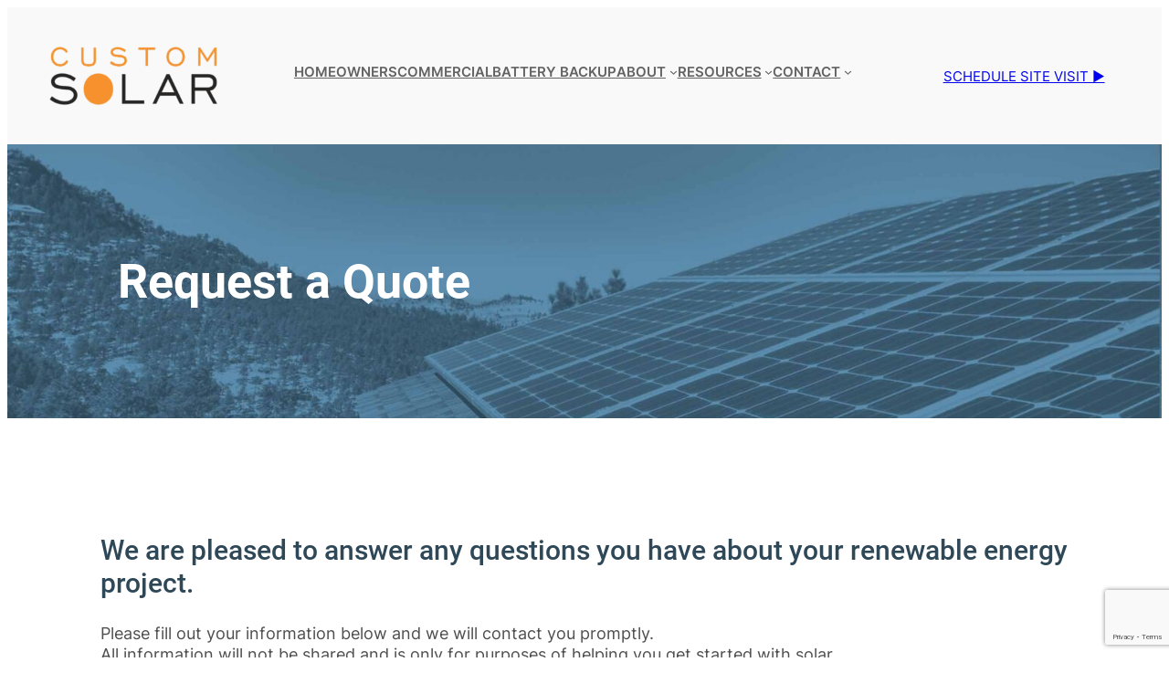

--- FILE ---
content_type: text/html; charset=utf-8
request_url: https://www.google.com/recaptcha/api2/anchor?ar=1&k=6Lfvy00pAAAAAEcf6uMJWwuy5cZGIPy8NHwPkH8l&co=aHR0cHM6Ly9jdXN0b21zb2xhci51czo0NDM.&hl=en&v=PoyoqOPhxBO7pBk68S4YbpHZ&size=invisible&anchor-ms=20000&execute-ms=30000&cb=avslsy5bpdhj
body_size: 48520
content:
<!DOCTYPE HTML><html dir="ltr" lang="en"><head><meta http-equiv="Content-Type" content="text/html; charset=UTF-8">
<meta http-equiv="X-UA-Compatible" content="IE=edge">
<title>reCAPTCHA</title>
<style type="text/css">
/* cyrillic-ext */
@font-face {
  font-family: 'Roboto';
  font-style: normal;
  font-weight: 400;
  font-stretch: 100%;
  src: url(//fonts.gstatic.com/s/roboto/v48/KFO7CnqEu92Fr1ME7kSn66aGLdTylUAMa3GUBHMdazTgWw.woff2) format('woff2');
  unicode-range: U+0460-052F, U+1C80-1C8A, U+20B4, U+2DE0-2DFF, U+A640-A69F, U+FE2E-FE2F;
}
/* cyrillic */
@font-face {
  font-family: 'Roboto';
  font-style: normal;
  font-weight: 400;
  font-stretch: 100%;
  src: url(//fonts.gstatic.com/s/roboto/v48/KFO7CnqEu92Fr1ME7kSn66aGLdTylUAMa3iUBHMdazTgWw.woff2) format('woff2');
  unicode-range: U+0301, U+0400-045F, U+0490-0491, U+04B0-04B1, U+2116;
}
/* greek-ext */
@font-face {
  font-family: 'Roboto';
  font-style: normal;
  font-weight: 400;
  font-stretch: 100%;
  src: url(//fonts.gstatic.com/s/roboto/v48/KFO7CnqEu92Fr1ME7kSn66aGLdTylUAMa3CUBHMdazTgWw.woff2) format('woff2');
  unicode-range: U+1F00-1FFF;
}
/* greek */
@font-face {
  font-family: 'Roboto';
  font-style: normal;
  font-weight: 400;
  font-stretch: 100%;
  src: url(//fonts.gstatic.com/s/roboto/v48/KFO7CnqEu92Fr1ME7kSn66aGLdTylUAMa3-UBHMdazTgWw.woff2) format('woff2');
  unicode-range: U+0370-0377, U+037A-037F, U+0384-038A, U+038C, U+038E-03A1, U+03A3-03FF;
}
/* math */
@font-face {
  font-family: 'Roboto';
  font-style: normal;
  font-weight: 400;
  font-stretch: 100%;
  src: url(//fonts.gstatic.com/s/roboto/v48/KFO7CnqEu92Fr1ME7kSn66aGLdTylUAMawCUBHMdazTgWw.woff2) format('woff2');
  unicode-range: U+0302-0303, U+0305, U+0307-0308, U+0310, U+0312, U+0315, U+031A, U+0326-0327, U+032C, U+032F-0330, U+0332-0333, U+0338, U+033A, U+0346, U+034D, U+0391-03A1, U+03A3-03A9, U+03B1-03C9, U+03D1, U+03D5-03D6, U+03F0-03F1, U+03F4-03F5, U+2016-2017, U+2034-2038, U+203C, U+2040, U+2043, U+2047, U+2050, U+2057, U+205F, U+2070-2071, U+2074-208E, U+2090-209C, U+20D0-20DC, U+20E1, U+20E5-20EF, U+2100-2112, U+2114-2115, U+2117-2121, U+2123-214F, U+2190, U+2192, U+2194-21AE, U+21B0-21E5, U+21F1-21F2, U+21F4-2211, U+2213-2214, U+2216-22FF, U+2308-230B, U+2310, U+2319, U+231C-2321, U+2336-237A, U+237C, U+2395, U+239B-23B7, U+23D0, U+23DC-23E1, U+2474-2475, U+25AF, U+25B3, U+25B7, U+25BD, U+25C1, U+25CA, U+25CC, U+25FB, U+266D-266F, U+27C0-27FF, U+2900-2AFF, U+2B0E-2B11, U+2B30-2B4C, U+2BFE, U+3030, U+FF5B, U+FF5D, U+1D400-1D7FF, U+1EE00-1EEFF;
}
/* symbols */
@font-face {
  font-family: 'Roboto';
  font-style: normal;
  font-weight: 400;
  font-stretch: 100%;
  src: url(//fonts.gstatic.com/s/roboto/v48/KFO7CnqEu92Fr1ME7kSn66aGLdTylUAMaxKUBHMdazTgWw.woff2) format('woff2');
  unicode-range: U+0001-000C, U+000E-001F, U+007F-009F, U+20DD-20E0, U+20E2-20E4, U+2150-218F, U+2190, U+2192, U+2194-2199, U+21AF, U+21E6-21F0, U+21F3, U+2218-2219, U+2299, U+22C4-22C6, U+2300-243F, U+2440-244A, U+2460-24FF, U+25A0-27BF, U+2800-28FF, U+2921-2922, U+2981, U+29BF, U+29EB, U+2B00-2BFF, U+4DC0-4DFF, U+FFF9-FFFB, U+10140-1018E, U+10190-1019C, U+101A0, U+101D0-101FD, U+102E0-102FB, U+10E60-10E7E, U+1D2C0-1D2D3, U+1D2E0-1D37F, U+1F000-1F0FF, U+1F100-1F1AD, U+1F1E6-1F1FF, U+1F30D-1F30F, U+1F315, U+1F31C, U+1F31E, U+1F320-1F32C, U+1F336, U+1F378, U+1F37D, U+1F382, U+1F393-1F39F, U+1F3A7-1F3A8, U+1F3AC-1F3AF, U+1F3C2, U+1F3C4-1F3C6, U+1F3CA-1F3CE, U+1F3D4-1F3E0, U+1F3ED, U+1F3F1-1F3F3, U+1F3F5-1F3F7, U+1F408, U+1F415, U+1F41F, U+1F426, U+1F43F, U+1F441-1F442, U+1F444, U+1F446-1F449, U+1F44C-1F44E, U+1F453, U+1F46A, U+1F47D, U+1F4A3, U+1F4B0, U+1F4B3, U+1F4B9, U+1F4BB, U+1F4BF, U+1F4C8-1F4CB, U+1F4D6, U+1F4DA, U+1F4DF, U+1F4E3-1F4E6, U+1F4EA-1F4ED, U+1F4F7, U+1F4F9-1F4FB, U+1F4FD-1F4FE, U+1F503, U+1F507-1F50B, U+1F50D, U+1F512-1F513, U+1F53E-1F54A, U+1F54F-1F5FA, U+1F610, U+1F650-1F67F, U+1F687, U+1F68D, U+1F691, U+1F694, U+1F698, U+1F6AD, U+1F6B2, U+1F6B9-1F6BA, U+1F6BC, U+1F6C6-1F6CF, U+1F6D3-1F6D7, U+1F6E0-1F6EA, U+1F6F0-1F6F3, U+1F6F7-1F6FC, U+1F700-1F7FF, U+1F800-1F80B, U+1F810-1F847, U+1F850-1F859, U+1F860-1F887, U+1F890-1F8AD, U+1F8B0-1F8BB, U+1F8C0-1F8C1, U+1F900-1F90B, U+1F93B, U+1F946, U+1F984, U+1F996, U+1F9E9, U+1FA00-1FA6F, U+1FA70-1FA7C, U+1FA80-1FA89, U+1FA8F-1FAC6, U+1FACE-1FADC, U+1FADF-1FAE9, U+1FAF0-1FAF8, U+1FB00-1FBFF;
}
/* vietnamese */
@font-face {
  font-family: 'Roboto';
  font-style: normal;
  font-weight: 400;
  font-stretch: 100%;
  src: url(//fonts.gstatic.com/s/roboto/v48/KFO7CnqEu92Fr1ME7kSn66aGLdTylUAMa3OUBHMdazTgWw.woff2) format('woff2');
  unicode-range: U+0102-0103, U+0110-0111, U+0128-0129, U+0168-0169, U+01A0-01A1, U+01AF-01B0, U+0300-0301, U+0303-0304, U+0308-0309, U+0323, U+0329, U+1EA0-1EF9, U+20AB;
}
/* latin-ext */
@font-face {
  font-family: 'Roboto';
  font-style: normal;
  font-weight: 400;
  font-stretch: 100%;
  src: url(//fonts.gstatic.com/s/roboto/v48/KFO7CnqEu92Fr1ME7kSn66aGLdTylUAMa3KUBHMdazTgWw.woff2) format('woff2');
  unicode-range: U+0100-02BA, U+02BD-02C5, U+02C7-02CC, U+02CE-02D7, U+02DD-02FF, U+0304, U+0308, U+0329, U+1D00-1DBF, U+1E00-1E9F, U+1EF2-1EFF, U+2020, U+20A0-20AB, U+20AD-20C0, U+2113, U+2C60-2C7F, U+A720-A7FF;
}
/* latin */
@font-face {
  font-family: 'Roboto';
  font-style: normal;
  font-weight: 400;
  font-stretch: 100%;
  src: url(//fonts.gstatic.com/s/roboto/v48/KFO7CnqEu92Fr1ME7kSn66aGLdTylUAMa3yUBHMdazQ.woff2) format('woff2');
  unicode-range: U+0000-00FF, U+0131, U+0152-0153, U+02BB-02BC, U+02C6, U+02DA, U+02DC, U+0304, U+0308, U+0329, U+2000-206F, U+20AC, U+2122, U+2191, U+2193, U+2212, U+2215, U+FEFF, U+FFFD;
}
/* cyrillic-ext */
@font-face {
  font-family: 'Roboto';
  font-style: normal;
  font-weight: 500;
  font-stretch: 100%;
  src: url(//fonts.gstatic.com/s/roboto/v48/KFO7CnqEu92Fr1ME7kSn66aGLdTylUAMa3GUBHMdazTgWw.woff2) format('woff2');
  unicode-range: U+0460-052F, U+1C80-1C8A, U+20B4, U+2DE0-2DFF, U+A640-A69F, U+FE2E-FE2F;
}
/* cyrillic */
@font-face {
  font-family: 'Roboto';
  font-style: normal;
  font-weight: 500;
  font-stretch: 100%;
  src: url(//fonts.gstatic.com/s/roboto/v48/KFO7CnqEu92Fr1ME7kSn66aGLdTylUAMa3iUBHMdazTgWw.woff2) format('woff2');
  unicode-range: U+0301, U+0400-045F, U+0490-0491, U+04B0-04B1, U+2116;
}
/* greek-ext */
@font-face {
  font-family: 'Roboto';
  font-style: normal;
  font-weight: 500;
  font-stretch: 100%;
  src: url(//fonts.gstatic.com/s/roboto/v48/KFO7CnqEu92Fr1ME7kSn66aGLdTylUAMa3CUBHMdazTgWw.woff2) format('woff2');
  unicode-range: U+1F00-1FFF;
}
/* greek */
@font-face {
  font-family: 'Roboto';
  font-style: normal;
  font-weight: 500;
  font-stretch: 100%;
  src: url(//fonts.gstatic.com/s/roboto/v48/KFO7CnqEu92Fr1ME7kSn66aGLdTylUAMa3-UBHMdazTgWw.woff2) format('woff2');
  unicode-range: U+0370-0377, U+037A-037F, U+0384-038A, U+038C, U+038E-03A1, U+03A3-03FF;
}
/* math */
@font-face {
  font-family: 'Roboto';
  font-style: normal;
  font-weight: 500;
  font-stretch: 100%;
  src: url(//fonts.gstatic.com/s/roboto/v48/KFO7CnqEu92Fr1ME7kSn66aGLdTylUAMawCUBHMdazTgWw.woff2) format('woff2');
  unicode-range: U+0302-0303, U+0305, U+0307-0308, U+0310, U+0312, U+0315, U+031A, U+0326-0327, U+032C, U+032F-0330, U+0332-0333, U+0338, U+033A, U+0346, U+034D, U+0391-03A1, U+03A3-03A9, U+03B1-03C9, U+03D1, U+03D5-03D6, U+03F0-03F1, U+03F4-03F5, U+2016-2017, U+2034-2038, U+203C, U+2040, U+2043, U+2047, U+2050, U+2057, U+205F, U+2070-2071, U+2074-208E, U+2090-209C, U+20D0-20DC, U+20E1, U+20E5-20EF, U+2100-2112, U+2114-2115, U+2117-2121, U+2123-214F, U+2190, U+2192, U+2194-21AE, U+21B0-21E5, U+21F1-21F2, U+21F4-2211, U+2213-2214, U+2216-22FF, U+2308-230B, U+2310, U+2319, U+231C-2321, U+2336-237A, U+237C, U+2395, U+239B-23B7, U+23D0, U+23DC-23E1, U+2474-2475, U+25AF, U+25B3, U+25B7, U+25BD, U+25C1, U+25CA, U+25CC, U+25FB, U+266D-266F, U+27C0-27FF, U+2900-2AFF, U+2B0E-2B11, U+2B30-2B4C, U+2BFE, U+3030, U+FF5B, U+FF5D, U+1D400-1D7FF, U+1EE00-1EEFF;
}
/* symbols */
@font-face {
  font-family: 'Roboto';
  font-style: normal;
  font-weight: 500;
  font-stretch: 100%;
  src: url(//fonts.gstatic.com/s/roboto/v48/KFO7CnqEu92Fr1ME7kSn66aGLdTylUAMaxKUBHMdazTgWw.woff2) format('woff2');
  unicode-range: U+0001-000C, U+000E-001F, U+007F-009F, U+20DD-20E0, U+20E2-20E4, U+2150-218F, U+2190, U+2192, U+2194-2199, U+21AF, U+21E6-21F0, U+21F3, U+2218-2219, U+2299, U+22C4-22C6, U+2300-243F, U+2440-244A, U+2460-24FF, U+25A0-27BF, U+2800-28FF, U+2921-2922, U+2981, U+29BF, U+29EB, U+2B00-2BFF, U+4DC0-4DFF, U+FFF9-FFFB, U+10140-1018E, U+10190-1019C, U+101A0, U+101D0-101FD, U+102E0-102FB, U+10E60-10E7E, U+1D2C0-1D2D3, U+1D2E0-1D37F, U+1F000-1F0FF, U+1F100-1F1AD, U+1F1E6-1F1FF, U+1F30D-1F30F, U+1F315, U+1F31C, U+1F31E, U+1F320-1F32C, U+1F336, U+1F378, U+1F37D, U+1F382, U+1F393-1F39F, U+1F3A7-1F3A8, U+1F3AC-1F3AF, U+1F3C2, U+1F3C4-1F3C6, U+1F3CA-1F3CE, U+1F3D4-1F3E0, U+1F3ED, U+1F3F1-1F3F3, U+1F3F5-1F3F7, U+1F408, U+1F415, U+1F41F, U+1F426, U+1F43F, U+1F441-1F442, U+1F444, U+1F446-1F449, U+1F44C-1F44E, U+1F453, U+1F46A, U+1F47D, U+1F4A3, U+1F4B0, U+1F4B3, U+1F4B9, U+1F4BB, U+1F4BF, U+1F4C8-1F4CB, U+1F4D6, U+1F4DA, U+1F4DF, U+1F4E3-1F4E6, U+1F4EA-1F4ED, U+1F4F7, U+1F4F9-1F4FB, U+1F4FD-1F4FE, U+1F503, U+1F507-1F50B, U+1F50D, U+1F512-1F513, U+1F53E-1F54A, U+1F54F-1F5FA, U+1F610, U+1F650-1F67F, U+1F687, U+1F68D, U+1F691, U+1F694, U+1F698, U+1F6AD, U+1F6B2, U+1F6B9-1F6BA, U+1F6BC, U+1F6C6-1F6CF, U+1F6D3-1F6D7, U+1F6E0-1F6EA, U+1F6F0-1F6F3, U+1F6F7-1F6FC, U+1F700-1F7FF, U+1F800-1F80B, U+1F810-1F847, U+1F850-1F859, U+1F860-1F887, U+1F890-1F8AD, U+1F8B0-1F8BB, U+1F8C0-1F8C1, U+1F900-1F90B, U+1F93B, U+1F946, U+1F984, U+1F996, U+1F9E9, U+1FA00-1FA6F, U+1FA70-1FA7C, U+1FA80-1FA89, U+1FA8F-1FAC6, U+1FACE-1FADC, U+1FADF-1FAE9, U+1FAF0-1FAF8, U+1FB00-1FBFF;
}
/* vietnamese */
@font-face {
  font-family: 'Roboto';
  font-style: normal;
  font-weight: 500;
  font-stretch: 100%;
  src: url(//fonts.gstatic.com/s/roboto/v48/KFO7CnqEu92Fr1ME7kSn66aGLdTylUAMa3OUBHMdazTgWw.woff2) format('woff2');
  unicode-range: U+0102-0103, U+0110-0111, U+0128-0129, U+0168-0169, U+01A0-01A1, U+01AF-01B0, U+0300-0301, U+0303-0304, U+0308-0309, U+0323, U+0329, U+1EA0-1EF9, U+20AB;
}
/* latin-ext */
@font-face {
  font-family: 'Roboto';
  font-style: normal;
  font-weight: 500;
  font-stretch: 100%;
  src: url(//fonts.gstatic.com/s/roboto/v48/KFO7CnqEu92Fr1ME7kSn66aGLdTylUAMa3KUBHMdazTgWw.woff2) format('woff2');
  unicode-range: U+0100-02BA, U+02BD-02C5, U+02C7-02CC, U+02CE-02D7, U+02DD-02FF, U+0304, U+0308, U+0329, U+1D00-1DBF, U+1E00-1E9F, U+1EF2-1EFF, U+2020, U+20A0-20AB, U+20AD-20C0, U+2113, U+2C60-2C7F, U+A720-A7FF;
}
/* latin */
@font-face {
  font-family: 'Roboto';
  font-style: normal;
  font-weight: 500;
  font-stretch: 100%;
  src: url(//fonts.gstatic.com/s/roboto/v48/KFO7CnqEu92Fr1ME7kSn66aGLdTylUAMa3yUBHMdazQ.woff2) format('woff2');
  unicode-range: U+0000-00FF, U+0131, U+0152-0153, U+02BB-02BC, U+02C6, U+02DA, U+02DC, U+0304, U+0308, U+0329, U+2000-206F, U+20AC, U+2122, U+2191, U+2193, U+2212, U+2215, U+FEFF, U+FFFD;
}
/* cyrillic-ext */
@font-face {
  font-family: 'Roboto';
  font-style: normal;
  font-weight: 900;
  font-stretch: 100%;
  src: url(//fonts.gstatic.com/s/roboto/v48/KFO7CnqEu92Fr1ME7kSn66aGLdTylUAMa3GUBHMdazTgWw.woff2) format('woff2');
  unicode-range: U+0460-052F, U+1C80-1C8A, U+20B4, U+2DE0-2DFF, U+A640-A69F, U+FE2E-FE2F;
}
/* cyrillic */
@font-face {
  font-family: 'Roboto';
  font-style: normal;
  font-weight: 900;
  font-stretch: 100%;
  src: url(//fonts.gstatic.com/s/roboto/v48/KFO7CnqEu92Fr1ME7kSn66aGLdTylUAMa3iUBHMdazTgWw.woff2) format('woff2');
  unicode-range: U+0301, U+0400-045F, U+0490-0491, U+04B0-04B1, U+2116;
}
/* greek-ext */
@font-face {
  font-family: 'Roboto';
  font-style: normal;
  font-weight: 900;
  font-stretch: 100%;
  src: url(//fonts.gstatic.com/s/roboto/v48/KFO7CnqEu92Fr1ME7kSn66aGLdTylUAMa3CUBHMdazTgWw.woff2) format('woff2');
  unicode-range: U+1F00-1FFF;
}
/* greek */
@font-face {
  font-family: 'Roboto';
  font-style: normal;
  font-weight: 900;
  font-stretch: 100%;
  src: url(//fonts.gstatic.com/s/roboto/v48/KFO7CnqEu92Fr1ME7kSn66aGLdTylUAMa3-UBHMdazTgWw.woff2) format('woff2');
  unicode-range: U+0370-0377, U+037A-037F, U+0384-038A, U+038C, U+038E-03A1, U+03A3-03FF;
}
/* math */
@font-face {
  font-family: 'Roboto';
  font-style: normal;
  font-weight: 900;
  font-stretch: 100%;
  src: url(//fonts.gstatic.com/s/roboto/v48/KFO7CnqEu92Fr1ME7kSn66aGLdTylUAMawCUBHMdazTgWw.woff2) format('woff2');
  unicode-range: U+0302-0303, U+0305, U+0307-0308, U+0310, U+0312, U+0315, U+031A, U+0326-0327, U+032C, U+032F-0330, U+0332-0333, U+0338, U+033A, U+0346, U+034D, U+0391-03A1, U+03A3-03A9, U+03B1-03C9, U+03D1, U+03D5-03D6, U+03F0-03F1, U+03F4-03F5, U+2016-2017, U+2034-2038, U+203C, U+2040, U+2043, U+2047, U+2050, U+2057, U+205F, U+2070-2071, U+2074-208E, U+2090-209C, U+20D0-20DC, U+20E1, U+20E5-20EF, U+2100-2112, U+2114-2115, U+2117-2121, U+2123-214F, U+2190, U+2192, U+2194-21AE, U+21B0-21E5, U+21F1-21F2, U+21F4-2211, U+2213-2214, U+2216-22FF, U+2308-230B, U+2310, U+2319, U+231C-2321, U+2336-237A, U+237C, U+2395, U+239B-23B7, U+23D0, U+23DC-23E1, U+2474-2475, U+25AF, U+25B3, U+25B7, U+25BD, U+25C1, U+25CA, U+25CC, U+25FB, U+266D-266F, U+27C0-27FF, U+2900-2AFF, U+2B0E-2B11, U+2B30-2B4C, U+2BFE, U+3030, U+FF5B, U+FF5D, U+1D400-1D7FF, U+1EE00-1EEFF;
}
/* symbols */
@font-face {
  font-family: 'Roboto';
  font-style: normal;
  font-weight: 900;
  font-stretch: 100%;
  src: url(//fonts.gstatic.com/s/roboto/v48/KFO7CnqEu92Fr1ME7kSn66aGLdTylUAMaxKUBHMdazTgWw.woff2) format('woff2');
  unicode-range: U+0001-000C, U+000E-001F, U+007F-009F, U+20DD-20E0, U+20E2-20E4, U+2150-218F, U+2190, U+2192, U+2194-2199, U+21AF, U+21E6-21F0, U+21F3, U+2218-2219, U+2299, U+22C4-22C6, U+2300-243F, U+2440-244A, U+2460-24FF, U+25A0-27BF, U+2800-28FF, U+2921-2922, U+2981, U+29BF, U+29EB, U+2B00-2BFF, U+4DC0-4DFF, U+FFF9-FFFB, U+10140-1018E, U+10190-1019C, U+101A0, U+101D0-101FD, U+102E0-102FB, U+10E60-10E7E, U+1D2C0-1D2D3, U+1D2E0-1D37F, U+1F000-1F0FF, U+1F100-1F1AD, U+1F1E6-1F1FF, U+1F30D-1F30F, U+1F315, U+1F31C, U+1F31E, U+1F320-1F32C, U+1F336, U+1F378, U+1F37D, U+1F382, U+1F393-1F39F, U+1F3A7-1F3A8, U+1F3AC-1F3AF, U+1F3C2, U+1F3C4-1F3C6, U+1F3CA-1F3CE, U+1F3D4-1F3E0, U+1F3ED, U+1F3F1-1F3F3, U+1F3F5-1F3F7, U+1F408, U+1F415, U+1F41F, U+1F426, U+1F43F, U+1F441-1F442, U+1F444, U+1F446-1F449, U+1F44C-1F44E, U+1F453, U+1F46A, U+1F47D, U+1F4A3, U+1F4B0, U+1F4B3, U+1F4B9, U+1F4BB, U+1F4BF, U+1F4C8-1F4CB, U+1F4D6, U+1F4DA, U+1F4DF, U+1F4E3-1F4E6, U+1F4EA-1F4ED, U+1F4F7, U+1F4F9-1F4FB, U+1F4FD-1F4FE, U+1F503, U+1F507-1F50B, U+1F50D, U+1F512-1F513, U+1F53E-1F54A, U+1F54F-1F5FA, U+1F610, U+1F650-1F67F, U+1F687, U+1F68D, U+1F691, U+1F694, U+1F698, U+1F6AD, U+1F6B2, U+1F6B9-1F6BA, U+1F6BC, U+1F6C6-1F6CF, U+1F6D3-1F6D7, U+1F6E0-1F6EA, U+1F6F0-1F6F3, U+1F6F7-1F6FC, U+1F700-1F7FF, U+1F800-1F80B, U+1F810-1F847, U+1F850-1F859, U+1F860-1F887, U+1F890-1F8AD, U+1F8B0-1F8BB, U+1F8C0-1F8C1, U+1F900-1F90B, U+1F93B, U+1F946, U+1F984, U+1F996, U+1F9E9, U+1FA00-1FA6F, U+1FA70-1FA7C, U+1FA80-1FA89, U+1FA8F-1FAC6, U+1FACE-1FADC, U+1FADF-1FAE9, U+1FAF0-1FAF8, U+1FB00-1FBFF;
}
/* vietnamese */
@font-face {
  font-family: 'Roboto';
  font-style: normal;
  font-weight: 900;
  font-stretch: 100%;
  src: url(//fonts.gstatic.com/s/roboto/v48/KFO7CnqEu92Fr1ME7kSn66aGLdTylUAMa3OUBHMdazTgWw.woff2) format('woff2');
  unicode-range: U+0102-0103, U+0110-0111, U+0128-0129, U+0168-0169, U+01A0-01A1, U+01AF-01B0, U+0300-0301, U+0303-0304, U+0308-0309, U+0323, U+0329, U+1EA0-1EF9, U+20AB;
}
/* latin-ext */
@font-face {
  font-family: 'Roboto';
  font-style: normal;
  font-weight: 900;
  font-stretch: 100%;
  src: url(//fonts.gstatic.com/s/roboto/v48/KFO7CnqEu92Fr1ME7kSn66aGLdTylUAMa3KUBHMdazTgWw.woff2) format('woff2');
  unicode-range: U+0100-02BA, U+02BD-02C5, U+02C7-02CC, U+02CE-02D7, U+02DD-02FF, U+0304, U+0308, U+0329, U+1D00-1DBF, U+1E00-1E9F, U+1EF2-1EFF, U+2020, U+20A0-20AB, U+20AD-20C0, U+2113, U+2C60-2C7F, U+A720-A7FF;
}
/* latin */
@font-face {
  font-family: 'Roboto';
  font-style: normal;
  font-weight: 900;
  font-stretch: 100%;
  src: url(//fonts.gstatic.com/s/roboto/v48/KFO7CnqEu92Fr1ME7kSn66aGLdTylUAMa3yUBHMdazQ.woff2) format('woff2');
  unicode-range: U+0000-00FF, U+0131, U+0152-0153, U+02BB-02BC, U+02C6, U+02DA, U+02DC, U+0304, U+0308, U+0329, U+2000-206F, U+20AC, U+2122, U+2191, U+2193, U+2212, U+2215, U+FEFF, U+FFFD;
}

</style>
<link rel="stylesheet" type="text/css" href="https://www.gstatic.com/recaptcha/releases/PoyoqOPhxBO7pBk68S4YbpHZ/styles__ltr.css">
<script nonce="my7XkL7qog_oYumBRAmS1A" type="text/javascript">window['__recaptcha_api'] = 'https://www.google.com/recaptcha/api2/';</script>
<script type="text/javascript" src="https://www.gstatic.com/recaptcha/releases/PoyoqOPhxBO7pBk68S4YbpHZ/recaptcha__en.js" nonce="my7XkL7qog_oYumBRAmS1A">
      
    </script></head>
<body><div id="rc-anchor-alert" class="rc-anchor-alert"></div>
<input type="hidden" id="recaptcha-token" value="[base64]">
<script type="text/javascript" nonce="my7XkL7qog_oYumBRAmS1A">
      recaptcha.anchor.Main.init("[\x22ainput\x22,[\x22bgdata\x22,\x22\x22,\[base64]/[base64]/[base64]/[base64]/[base64]/[base64]/KGcoTywyNTMsTy5PKSxVRyhPLEMpKTpnKE8sMjUzLEMpLE8pKSxsKSksTykpfSxieT1mdW5jdGlvbihDLE8sdSxsKXtmb3IobD0odT1SKEMpLDApO08+MDtPLS0pbD1sPDw4fFooQyk7ZyhDLHUsbCl9LFVHPWZ1bmN0aW9uKEMsTyl7Qy5pLmxlbmd0aD4xMDQ/[base64]/[base64]/[base64]/[base64]/[base64]/[base64]/[base64]\\u003d\x22,\[base64]\x22,\x22fcKxTMOGGMKrwpLCtMO8QlFQw40aw5UKwrvCtErCksKnEMO9w6vDrx4bwqFZwqlzwp1XwqzDulLDmnTCoXtuw5jCvcOFwovDvU7CpMOdw7vDuV/CqSbCoynDvcO/Q0bDoAzDusOgwqrCm8KkPsKNb8K/AMOhH8Osw4TCisOGwpXCmngzMDQOXHBCTMKVGMOtw43DrcOrwopMwofDrWIKK8KORRxJO8OLcGJWw7YIwr8/[base64]/E8K7M8ORZnwcCyFndsK0BGISw4bCgcO1bMKlwo9uw7szw4/[base64]/CmsOaVsKMwrbCqETCiwcxwrg8wrwOw69hOxXChnsUwpbCnsKfcMKSOm7Cg8Kgwpg3w6zDrw1Vwq92MzLCp33CpBJ8wo8SwrJgw4hiVGLCmcKEw5ciQDRITVo6YEJlU8OgYwwvw41Mw7vCmsOJwoRsJG1Cw60/GD57wqzDtcO2KXbCn0l0LcKsV35VRcObw5rDvsOiwrsNBcKoalIMMsKadsONwoYiXsKNYyXCrcK/wrrDksOuCMO3VyDDu8K4w6fCrwPDlcKew7NFw5QQwo/DosK7w5kZORsQTMK5w7o7w6HCqh0/wqArd8Omw7EMwrIxGMO3fcKAw5LDg8KicMKCwpc1w6LDtcKrBgkHFMKNMCbCnMOIwplrw7NbwokQwrjDoMOndcK3w47Cp8K/wpAVc2rDt8KDw5LCpcK0CjBIw4rDhcKhGWHCssO5wojDhMOnw7PCpsOVw4MMw4vCtsK2ecOkRMOmBAPDsEPClsKrcBXCh8OGwqjDvcO3G0I3K3Qlw59VwrRuw6ZXwp5oClPChFbDgCPCkGwXS8ObITYjwoESwqfDjTzClMOmwrBoQcKDUSzDvzPChsKWclLCnW/CihssScOoWGEoYULDiMOVw6YUwrM/aMOew4PClkHDvsOEw4gQwqLDq1PDkCwQUzrCiVc5fMKAFcKTDcOwXsOSJsOTbmzDksK3P8O8w7TDusKQIMKBw51qKl3Cs0HDvzXClMKfw59RBGvCtx/CuXJswrhKw7Fyw4dmME1Wwp1qHsO9w6x3w7FfHlnCvsOsw5LDvMOXwr4CVSnDsCkcS8OEf8Oxw7gjwpLDtsOeHcOnw6XDk33Dl07CqmLCq0jDtsKdBV/DklBQCEzCrsOfw7HDlsKTwpnCssOlwp7DthNPTDNPwqHDrhxEUUIlDG0BasKHwofCoycmwo3CnC13wpJyS8KTR8KvwpLClcO9cwnDjcKWI2U+wrbDucOHbxMCw6dXYMKwwp3Dk8OCwpEOw70kw6zCmMKRP8OEHGobM8ONwpNUwpjCgcKQesO/wqfDmm3DgMKOZ8K/YcK0w4FBw5vDvRdlw47DnsO0w7zDpGTChcOKQsKPBkpkGywKfTtkwpZAS8K7FsOew5DCisOqw4XDngfDtsKYN2zChXLCnMO0wrNkJQBFwpVMw6h0w6XCocO7w6vDjcKsUMO7J1Acw5cgwp9RwpEJw6zDjsKKRSTCgMK7VnnCox3DhT/DssOBwpfCv8OZC8KEc8O6wpwfPcOkf8Kdw6sPfn/DoUbDpcOiw7XDqnYaHcKtw4hFRWUQHCYJw7XDqGbCrGxzNnDDqQXDnsKpw4vDnMO7w6XCsWVIwprDh0LDo8OAw73Dv2dtwq1EMMO4w77ChxcQwrvCt8Kfw4p4w4LCvGnDuE/DlFLCmsOBwofDiSTDkMOWTsOQQXnCtMOsWMOmGjgLW8KeVMKWw4/DlsKzKMKbwrHDscO4fcOWw4Fow4fDnsKcw7I7EGHClMObw71dR8OgRHfDs8OyNQfCtC4gdMO2RnvDthI1XcOGEMOqQ8KXXnEWQAg8w4HDuwEawqUpccO/w6nCmMKyw4Vqw706wo/CocKaecOhw6R1NwrDucKofcODwrcIwo0Dw67DrcK3wrcVw4rCusKbw4lvwpTDhcKLwpjDkcKYw4hcKgDDrcOEBsOzwrHDgkE2wprDjVNcw4EBw5otHcK3w60Yw7VVw63CjDJzwpXChcOxT37CnjUTP3sgwqpKHsKOdiY/w6tow4jDpsOHKcK0fcOTTDbDpsKeZhrCtsK2DVQ2NcOrw7jDnwjDtW0BAcKHRFfCtcKbXAc6ScO1w6TDkMO6H0FDwoTDsyTDs8KwwrPCtMOQw5EXwqnCvjUEw7p/wpdGw7sRTDnCh8KVwq8Ywq9ZMmU0w5wxG8Orw53Dvw9WHcONf8KsGsKTw4nDrMOaA8KXB8Krw6XChS3Dnk7CkwfCnsKCwoHCksK9EXvDvnFxW8O/[base64]/CkMOmDSJqbA13RSdKE8OzNF7Dni3DlHUhwoXCim1xw4sAwp7Ci2HDljJ9CjvDj8O+XTzDvXkcwp7DhRfCr8OmesKaGC9/w5/DvELChU9Gw6XCmcO+AMO2IMOrwqXDisO1d29CbHzCtsO1OzPDqsKTNcK4UcKzSXLDu3x/wofChH/CglTDoWYHwpnDkcOewrbDrk4SasONw7MHDwwewq17w4kGKsOMw7UIwqcoJixmwpRNOcK8w7rDksKAwrVoJMOHw4bDj8OQwql/PDXCscKFWMKVcG7DtwwdwpfDjD7CoSpWwrnCo8KjIsKzLgjCgcKVwqsScsOow7XDhwAYwq88E8OBTMO3w5zDhMObcsKuwpRQBMOpEcOrMFRWwqbDoDvDrB3DlhfCtH7DsgJzeUwuYFVowqzCvMKNwpZTcsOjRcOUw5LCgkHChcKRw7AbIcK4I3R5w55+w7YoA8KpLz4/w7c0McK9UcOgCAfCgDsjRsKyNWrDi2xPNMO2csOjwptNEsOnbsOXRsO8w6sNfA9NahrCjGTDii7CvHExUHjDncOzw6rDjsKcZEjCoRDCoMKDw5fCrg7DjsOTwo9+YSLCoVdxLV/CqMKWV2JZw5TCkcKIWGFvY8KvYyvDucKqX0PDlsK6w7ddDm1ENsOuDcKIDjlqK0bDslXCsAdJw6nDoMKMwqNGchzCr2BBCMK1w6/Cv3bCjybCgcKhVsKNwrFbPMKSPVR3w65mRMOnAhtCwpHCrmw9OjgDw7rDs0I/wpsCw6AcJlMCVsK4w5Zjw4MzfsKtw5wHOcKTAsKNOT/DoMO6SRNOwqPCrcOufw8sGB7DnMK0w7xFGxI6wokYw6zDgsO8bMOAw6Vow43ClknClMKwwozDnsKieMKcfsKgw5nCn8K5FcKIdsKZw7fDsi7DoDrCiHZKTgzCo8O7w6rDoArCoMO/[base64]/CtMO+wqzCjyYGOjwYGcKCw6Izwq5Dw7nDmGw1O17CgxHDrMOMYC3DqcONwoUkw49RwrEPwppkdMKHd0pzbcOnwozCkXIZw7zDkMOiw6J2TcKve8Oswp8Mw77ClwvCt8Oxw7/CkcOSw4xzw7XDscOiXwFfwozCscKnw5pvYcKJVQ8lw6gfamTDtsOEw69nfMOvKT9rw7vDvmtMXDBKPMOpw6fDjR9Pwr4KX8KtfcOewovDmR7Crj7CgcK8ccKvamrCoMKww63CjHEgwrRKw4MnIMKIwpseWkrCiRMiDjZPT8KFwpnCuCdud1ESwqnCmMK4U8ORw53DlX/DlRvCrcOKwosjVDZaw40fGsK9AcOTw5HDr2gEVMKawqZhasOIwq/CsRHDjnnCu1hZaMK0w5Jpwpt7wrgmUAfCtcOyTVQhCMK6SWE0wrsWFHXDksKBwrEfWcOCwp83w5vDusK1w4Rpw5zCqSLCu8OYwrYqw5DDusKSwpdOwp0lWsKMEcKSESB5wpbDk8OJw7TDpX3DjD4Iw4/DnmNjacO4BGJswo4Gwp5TTx3Dm25yw4B3wpHCqMKVwrzCt3k5PcKfw73CgMKbD8OHI8OKwrIPwr/[base64]/CiMKdf8K5wqxOw4vClDMOwocVw73Ch8KGV014cz0qw63DqUHCl37CrFnDrMOKHcKnw4LDvjPClMKwahHDsThLw4YlacK7wq7DucOlO8ODw6XChMKiHj/Cqn3CiA3Cll7Dgiokw5YjbcOeTsO5wpc4JsOqwpHCo8KrwqsNE07CpcOfBFwaL8OTX8K+ZS3CrXrCu8OUw7EfLlPCkBZCw5kxPcOWXBtcwpDCqcOxCcKowp/CtAJ9K8K3AVJfTsOqVDXDgcKdYUnDmsKSwrBYaMKEwrHCqsOcF0IhPxfDhmc1SsK5QA7ClsKTwp/CkcOKMsKIw5xyKsK3FMKfS0dKBxjDkBdCwrMCw4HDocOjI8OnVMOCWXlUeCHCuiUwwqPCpnHDhx5CSmNrw5B1BMK2w4xcRVjCisODY8K9Q8OYKcKwe2ZKQDzDvVbDhcO6esKCU8O5w63CmzbCv8KJXgY9ImzCocKPUwYWOEASG8Kow4TDmSvDo2bDnD5rwrk8wpfDqy/Crj1vUcO7w6zDsG/DssK0AyzCuwVAwrTDjMOzwqN/wpMacMONwqXDksO5BGFzZm7CiTM3w49CwoJqQsKKw53CsMOFw7sjw7ktRz0YSmbCtsK1JAXDjsOtR8KFbhvCnsK3w6LDs8OMOcOhwoQfXCg+woPDncOpfX3CoMOew5rCocO+wrIJKcKQTFslKHxNUcOZdMKKNMONehPDthfCvcOMw4t+ax/[base64]/[base64]/CvcO5w7RtwrLDnMOqdD/DrnUtw6TCmCZib2wJAMO4JsK9UjBJw4HDqSdGwqvCtgZgCsKrUSDDiMO/[base64]/CkV/[base64]/[base64]/DtMO2NUVmYsKDfcOQTcO0w4cNwqrCpMOmJ8OrFsOww4hkZzRxw4AbwrppXhUgNmrCg8KgR03DsMK4wrfCvzTDmsKnwofDlk8PczY5w5HDlMORGToTwqBHbyk6GEXDixQZwp7CjMO/EFtnTlUKw7zCiQ/[base64]/woUXwo3CtMOcw5pmGjnCmsKJw5DDtRrCpMKXJ8OFw53DtcOcw7LDkMKCw7bDihQaPkc/X8Oibi3DhgPCkVw5T1AiYsOTw5XDi8KiI8Kww6xtBsKRGsOnwpQvwokDQMKMw4kQwqzCiXYNb3U8wq/Cky7CpMKsZDLDucKmwp1ow4rCizvDukM5w4g/WcKewqYtw44hanTDjcK2wrdyw6XCr3jCtCl0BH/CtcODcjpxwox7wqQpdzLCnknDrMKqw4w9w5HDq1ozw4x3wqEeGiLCrsOZwodZw51LwqgLwogSw6I/wq4yVC0Dwo3CnAXCqsKjwpvDq0g/[base64]/Dg8O2wpYNw4wUfW4CwrDDtSVoYsKRw6hkwoTCrcKeH0Brw4fDrW1swrHDvUZRLX3CkV/DhsOyDG9kw7PDlMOcw5AEwo/Ds2jCp0DCgXbCo1ltB1XCksKAw5MIGsKbKlxdw44Vw6wrwofDtBdVQsOAw4jDp8KVwqDDucKgJ8KzNsOnXMORR8KbNcKxw7jCoMO2bsK4ZHZrwpTCrsKaJMK1A8ORVifDiD/DrsOmwrLDocOtITBxw4PDq8ODwol5w43CocOOw5HDi8K/CErDig/CgHbDuEDCg8KdNGLDtF0LGsO8w6oUFcOlWsO5wpEyw4HDikHDtkYgwq7Cq8KFw5AtZsOtZGg8H8KRKGLCuWHDsMKDc3wIbsKbGzJfwpkUPHDDmFEyI37CosOsw7IHSD/CjlXCgXzDuyk6w7BKw5nDnMKxwqLCtMKpw43DoWLCqcKbKWXCj8OLJcKfwqkrBsKKZsKsw5gtw60tIBfDlwzDp1A/dMKlL07CvTjDjV8/cxFQw6MMw4lVwpsKw7zDoG3Dr8KSw789QcKOI0nCqQ8LwoHDuMOaWjlebMO9AsONQ2/DhMKyFSJkw4w6JcKiXsKrO1xuOcO4wpbDn1duwoYXwo/CpELClTvCowUOaFDCpMOTwr/[base64]/CryxYdMOZccKDe3xSw7jCoT7DnMKlf8OJXsKlf8O9EMKWJ8OFwpZ7wrFZCzDDiVwZOiPDrijDrkstw4ssSwwwRmpfM1TCuMK9WsKMH8OEw4zCogTDvhjCr8O0wofDnS9Mw7DCrcK4w4IIBsOdW8OHwrDDoznDtVbChxMEWMO2ZX/Dmk0sCcK1wqoXw5oAPsOrZzMjwonCvDt2UjMcw5zDk8K4JC3CkMOSwobDjMOiw4IeC15ewpzCv8KcwoFeI8K9w4XDqMKeGsKYw4HCoMKewoPCllIqIMKTw4VHw55/YcKVwoPCp8OQEw3CmcOJSwLCg8KsXT/ChsK/wovCs1LDvD3ChMORwoBiw4PCgsOsJUXCiyzDtVLCncOrwr/DvU/Dqksuw48hLsOQD8Ohw57DlxDDij3DoRPDuh9/BnARwp1GwoTCvSUQRsO3A8Oyw6duexoiwrABdlrDiQ3DjcOWw4DDtcOCw7cTwoNuwolJTsO/w7ULwqrDv8Oew5daw7fDpsKRdsOJLMOTJsOkaQQ9wpBDw6BIPMORwp0FbAvChsKVEMKPfRTCoMK/wpnDoh3Cm8KOw5QrwpA0wrAgw7XChwseMcKFckZ7IsKfw716QDULwoTCnB/CohN0w5bDkWHDiFTCsG1aw787wqLDtlFUKUDDvW3Cm8Kvw75gw7lYIMK3w4vChVDDscOJw59aw5bDlMOGw5jCnSHDksKPw5QycMOAYQXClsOPw6ZZYlJzw50NaMOXwpzCqFDDgMO+w7/CvD3ClMO7c1LDgCrCkG7CrFBCBMKZI8KTZ8KJXsK7w6F1a8KYFBJ5w5tdYMKZw5LDvEonD2ZXT3UEw5PDhsOqw7QfdsOJAkwncxojesKVfAgBIGQeEwIPw5ATesO2w7M3wprCu8OMwodcTghwEsKIw6tAwr/DicOAQ8OZeMOTw43CpMKVJEogwprCt8OID8OCaMOgwpHCo8OFw6NJTigOL8OeBg1sPgcPw4fCuMOoRQ9qFWVvDMO+wppWw4Q/w6trwqx8w6vCsxxpE8KQw4xeUsORwr7CmxQTw6rClG7CtcOdNBnCqsOkWDBAw6Zow49SwpRDQ8KjRsKkPVfDscK6NMOUX3ECcsKyw7UHw4pKbMOHI0Fqwr7Cr2E/HsK0LFDDjVPDoMKcw6zCrnlfQMKQEcK7IBrDh8OPbhvCvsOAYnHCscKMW0XDlsKCODvCjFTDqT7Cj0jDlUnCvWIcwoDCncK8UsK/w5hgwpNNwpfDv8KqH38KNwNlw4DDk8Kuw5Vfwo7DvU7DgwZ0DRnCocKRGkPDscKDWB/DkMK9GgjDmRbDpcKVVnzCkVrDiMKtwpwtecOKGQw6w5t9w4jDnsKLw6k1HBI8w67Du8K2I8OLwrfDnMOLw7w9wpAZKTxhGwLDpsKGf2fDjcO/worCmkPCqQvDu8KnK8KhwpJDw6/[base64]/XT/[base64]/CicOhfBkAw5rCrH1cawHCnsKWwojCtMO8w6zDjsKhw6/Dv8OYw4ZLR2LCp8KnA3ssK8Ovw6Uow5vDtcOvw6HDuxHDgsKNwqLCncK+w44bbMKcdHrCjsKrJcOxB8Owwq/DjAxHw5Jxwr80C8OGLwvCksKNw4TCpFXDncO/wqjCgsOYcxgIw6TCnMKVw6vDiE9DwrtWe8Kwwr0PGMOsw5VBwpJHBHh8QwPDmy5/d2lPw69uwpfDmsKNworCnC12wo8LwpBCOV0IwpLDlsOpd8O6c8KVdcKBWm88wopUw53DnknCjiHDt0djIcKdwpoqLMOhwowpwqvDg3bCu3shwpTDt8KIw7zCtMOLN8KWwoTDrcK/wpZ4PMKwVC0pw5bCvcOow6zCllcXWzElBsOqLHzCt8OQWxvDlcKqw7fDisK/w4TDscOISMOxwqXCpMOEdsKdcsKlwqErXXzCj21RasKMw7rCjMKsBMOcZcO0w7A4UEPCoErDuBhqGyBZXh91N30KwqwZw7kBw7/CisK9D8KEw5bDukdzHG89XsKUcznDnsKjw7DDmcK/[base64]/w5LCkwd6W2VGQGfClydXAsKPTiPDp8KjwoFwaXJcwpVew702EHHCisKBeHVIG0FCwo/Cq8OYQC/CsF/[base64]/[base64]/R8OresKjw7lLYMO/w6RswofDusOmw5/DmcKFwqrCgnnDhR7CqVrDscO/fsKVYsOOb8OowovDv8KNMWfCihhowpUIwrk3w5PDgMKywol0wpbCr1ApWiMmwpsfw7TDriLDo0MgwqDCgAMvM0DDkShQwoTCqW3DgMKwWzxSO8O1wrLCjcKxw7xYOMK+w67DiAbCnXzCuVglw7YwYUx6w5A1wrULw4UeH8KxbyTCnMO0cjTDo2LCnj/[base64]/ClcKtY8OLbH/Du8KSKcKXwog4AjXDk8Oqwr0MU8KbwqHCijMnRcOIesKTwqPCgsKFDQXCscOrQcKsw7/CjlfChTfDqcKNCD4Xwo3DjsO9XnI9w61jwoAdMMO5wolsLsOQw4bDjQzChhQlOsKJw6DDqQ9Zw6/Chg9Aw5Rtw4Afw6gLBHfDvSLCr2/DtcOJb8O3MsKww6vDi8KrwpkWw5jDrsO8McOtw594w5UIEhdKOkcywoPCqcOfGUPDoMObUcKEKMOfDmHDpcKyw4HDoUpvRjvDhcOJb8OKwoI1HhzDgGxawrLCox7Cl3nDqcO0TsO/TV3Duy7CuAvClcOOw4nCs8OqwpvDqicuw5LDrsKYfcOhw4FOfsK0csKzw6gjK8K7wpxJJ8Kvw4jClQwqKi7CrMOrTj5Sw7ALw5/Ch8K6DcK6wrtYw4zCjsOfEyUBIsKxPsOLw5TCmmfCoMKtw4rCssOuO8OEwpnDt8K3FBnCrMKDCcOBwqdeDR0rM8O9w6shAMOewo/ChS7DscOUai7DjW7DgsKpCcO4w5bDoMKrwo80wpYYw7EEw4YPwr3Do3FQw5fDqsKEdCFzw4gowp9Mw4kxwpYIK8Klw7zCkSFYAsKHGsKIwpLDo8OEZC/CmWLDn8KYLsKBdgXCh8OgworDrMO7QmHDvWQVwqc3w47CmVpiwpk8XwrDmsKABcOcwovCiT4NwqAIDQHCpWzCkTYDNsOeLAXDkTvCllrDl8KvLsKbcUXDp8OBCTtWf8KIckjCm8KqUsOCQ8OgwrJaQlPDjMOHIsKXCsO/wobDnMKgwqHCqUrCt10/PMOBb03Dh8K9woskwrbCs8K4wonDvQ0nw6gFwqrCtGbDgTkFNwtqL8O8w77DocOjK8KHRMOMasOfMRFSBEdLEcKJw7hwBgDDuMK4wp/Ci2QDw4fCrEoMBMKMRiDDscKkw5XCusOMbx1FO8ORaF3CmVMtw5zCs8KmB8OpwoPDgCvCuDLDoVHDtCLCqMOhw7HDmcK/w4FpwoLDs0/CjcKacAFtw5stwpLDsMOIwqfCg8OAwqlGwoDDrcKPMhHDoCXCrw5wK8O8AcORMV8lEUzDigIiw7EYwr/Cq2kMwpdvw6NkH07DhsKvwofChsOzTcOmNMOXfkXDtlPCmVDCk8OVKnrDgMKbEjNbwrPClkLCrsKBwrHDqDPCigQDwqJNS8OCd1Q/[base64]/Cjig6XTEXwr7CuRYaczxwZsKyIcKtwr19wrJ1e8KKFC/DlU7DqsKfZ3XDsChnIcK1wpDCjWbDm8KgwrlQQhbDlcOnwq7DjQMbw6TDpQPDlcOuw7LDq3vCnljCgcKmw6tKEMKSO8KGw6cxaVLDgkEWZ8KvwpZyw6PClEvDr0LDicOpwrHDrUnCgcKFw4rDiMKfbXUQOMOHwqvDqMOabG7ChXHCpcK3BErCi8KvCcO/w6LDtyDDiMOaw6DDoApYw7pcw7PCsMOmwqDCo2hbYRTDqnPDjcKTDsKzFgpFBSo1S8KywohewrzCpH4vw5ZZwoZrEBJhw5wEGQDDjWbDk0N4wrcPw5bCnsKJQ8K4E1kSwr7CrcOuHQRSwp8Nw64oSDvDqMO7woUVQ8ObwqLDjz5YLMOowqnDt2UNwqFKJcO5QlPCol/CncOqw7pzw6nCi8K0w7XDosK0fi7Ck8KYw6kqa8Oew6/[base64]/CoTDCh8OKw6PCk0LCmMOJw4/Dh8KEw7wSwqR0fMO3VHbCisK1wqjDklLCosOFwrjDuj8QY8OEwrbDt1TCsTrCs8OvUFHDoEfCoMKTSGDCul0WXMKCworDplc3VAvDtcKBw4cYSkwfwonDiT3Ck0EsLld7wpLCmik6HWZtH1fCpUJrwp/Du1LCvW/DuMKiwqDCnX0awqcTdMO9w7DCoMOrwo3DhxgSwqxWw4DDocKPHncOwonDsMO6wqPCggPCisOQOhRkwoJiTxYew6LDjRRYw4J8w5EidMKUaUchwpoJG8Oaw5lUCcK6wpnCpsO4wqAIw4/CqsOkSsKAw43DjcONO8O/T8KRw4E0woLDhz0UKFTCkwkSGBnDp8KcwpLDgMObwp3CnsODwpzDu1F6w7LCm8KKw7jCrBpjLMKcVjsQQRnDojDDnGXCsMK2BsOzO0YYEsOHwppiE8KJcMK2wp5BRsKTwpDDt8O6w7s4Vi07fC99w4jClwNZLsK8ZA7DgcOOcQvDkT/[base64]/Vi/Ds8KLw4fCmMODwrTCtHTDhBVjJhDCiH5sScKUw5/CjcOQwqHDv8K2JcONWjTDscKHw55Xw4w2U8O3dsKdF8O5wo9LH1FBasKGB8OxwqvCgGAWKGnDsMO1OwV2ZMKsfsOdHQlTC8KXwqVSwrZKO2HCs0EWwpnDujJ1XD5Aw6jDk8Ktwr4KCknCusO7wqgPYCB/w54iw4haJMKXTAzCkcOQwovCilgcCMOLwrQQwo4EfMKhCsO0wo9MEkoYGsK8wr7CtgfCgwsJwoZUw57ChMKDw7h9G3TCvmtRw7UKwqrDu8KHYEY6woXCmG4CJyUJwp3DpsKgb8Oqw6LDs8OwwpXDl8KCwr0zwrdsHyNFYcOewqXDoQsRw53DgMKbfMK/w6rDv8KAw4jDjsO8wrrDjcO0wqbDkg7DlmnDqMKLwqNca8OVwoslKWDDqggbCxDDusObWsKPRMOTw6XDvzNAJMK6LW/DpMKhY8OlwqNHwqF7wrVVFcKrwqRfXcOpUWRJwpJew7/DuWLDngUvcmDClSHCrABnw4BMwoLDllJJwq7CgcKqw747TWfCvU7DocOkcH/DnMO3w7cjF8OgwrDDuBIFw6scwpnChcOnw5Agw7AWABPCvmsTwolDw6nDj8O1XVzCmkMqJVvCh8K3wp4iw5XCtyrDuMO3w5HCr8KFH1wRwrJsw6ckA8OOUMK1worCjsK+wr/CrMO8wr0bbGzDrHwOBG5dw7tQEMKGw6Zrw7cRwoPDpsKRNMO3NzPCm2LDm0PCuMOUQ2k4w6vCgMOVf0fDuGI+wrrCgMKkw6HDswkRwrZnA27CpsK5wopdwr50wo84wq3DnyvDi8O9QwzDjl4PHBbDqcO7w6TChsKDc15/[base64]/CgMOhI8K0fcKCF8OCMcOoZMOydMOww5PDnSMWSMKfX0YIw6XDhC/CjcOwwoHCtxXDolEJw5EgwpDCmEEbwpLCnMKSwrXCqUPDrHDDuxLDhlQGw5vCnklVG8KDQy/DoMO1GMKsw53CoBgzWcKIFkHCgWTCkR0aw6F2w4TCjSLDmgDDn3zDnX9VTcK3MMOaIcK/U3jDosOfwo9vw6DDj8OlwqHCtMOcwq/[base64]/CgSBVJXUpwpzDqhhbw5PDjcOSw7nDugU7FcK5w7oNw6/DvsOracOHFj7CkDzCoWHCtDx3w49DwqTCq2ROfcOwbMKvdsOfw4pPJSRrCwHDqcOBS2BrwqXCo0HCnjPDiMOMXMOtw6IFwrxrwrM0w7bCuyvCqBdUVkU5Yj/DgkvDphHCpz9HLsOIw6xTw73DlUDCrcK7wr7DscKeeU3ChMKtw6MjwozCrcKQwq4FWcK+csOSwpzCmcOewpVHw5UzKsKbwqzChsKYLMKgw7EVOsK6wptveWjCsivDh8OKM8OxbMOqwprDrDI/TcOKYcO7woZww75IwrZ8w41+c8OPODfDgWxHw6RCLE19CBrDlMKcwpgbXcOBw67DhcOdw4tEQQZTNcOGw4odwoJrByRZWQTCoMObEWjDlsK5w4MrC2vDiMKXwrfDv0/DuzHDocK+aFHDvQ1LPGnDrMObwo3CuMKzS8KKFwVSw6M+w4fCrMONw63DmGkxIyFrAQxSw5hJwo4Rw5ELX8KqwrlowroOwrDDhcOEAsK0Kx1FSRzDvsO9w5MVJMKBwoh/R8KSwptpHsKfIsKbbsOfLMKXwojDpS7DhsK9W1twTcKJw6RFwrzCrEpfHMK4w6EeZAXCnRJ8NhEVRG/DkMK8w6fDl1XCrcKzw7gyw6UqwqEuCsOxwr89w40CwrrDtXVCYcKFw7YZwpMMwpnCtVEeHFTCkcO0eQMQw5zCrsOpwpnCslHDrcKSHj8CI2cLw7spwrbDu0zCiHE/w69nT03DmsKKbcOOIMO5wqbDmMKzwpzCsijDhSQ9w4/Dh8Kxwot9fMOxGAzCssOia0DCpmx+w4pFwpxyBwPCnnx8w6HCuMKRwqEzw50vwqbCrxtCR8KSwrsxwotGwqwTeDPCqkXDmjgRw7nCmsOxw6/Cin9RwpRBCVjDgw3Ds8OXIcOUw4XCgSrDpsOWw44lwqxfwrxXI2jCsEsNIMO7wqEieRXDocKdwot5wq4UHMKxKcKePQwQwoVOw7pXw5YKw5RHw4Q/[base64]/w7PCrSkeQS1Hw43CiEEvw4UNw5o0wr/CncKXw6/[base64]/CWsmIcKPw7bDj2rDj3fCosKCecKvw7Rhw5DChSkHw75GwozDkMOmcxMEw5NRYMOgF8OnG2Vaw7DDisO2fTJawrXCjWkQw7psF8KSwoARw61sw58bOsKGw5Ibw745WBZ6SMODwpdlwrbDjnM1REPDpyRowo3Dj8Orw5Q2wqPDrHNpTMKoYsKDTRcKw70uw5/[base64]/NU/DmcOow4o1w7DDg0nDm0nDvz7ChcOdanwRNU14PlIDdcKJw41CCyZ5TsKmQMOyGsOnwooBdXYWdnN7wqnCicOjYnMzQynDhMKOwr0ew7PDnFdnw4NkBRsXdMO/wqsgC8OWCXdlw7vDicK3wqpNwphYw41yG8OWw7nCscOiE8OIPn1qwqvChcOjw7HDvxrDnVvDlcOdVsKSKy5Zw6rCu8OOwqoyHCJUw6vDnk3DtcKkasK9w6NkXg/[base64]/DpMOrwrMZwq3DsMOfP8OUw43CkcKrwr7CgsONw6fCtMOVTMOJw7HDujJpPEHCo8Kmw4vDq8OROjg8KMKqeFlzwpIvw7zCi8Ozwo/CrEnCj00Sw5ZbEsKOA8OARMKdw4kUw63Do0kcw4xuw4bCpMKfw4obw4ZFwo/DusKDADcSwp4yKcKQasO2ecKfYDfDlAMtT8O9w4bCqMONwqtmwq47wqV7wqFmwrteVV7DjEd7ejzDhsKGw7YwJ8ODw7QSwq/[base64]/DmHjDpsONIBvChcKiEcOgwpLCl05/Y8O5L8OCXsKOTcOuw7vCnVLCncKrfHktwqFsAMOuJHMZD8KsLcO+w7PDuMK4w5LCrcOpCcKFRhlew6HChMKGw7VjwoLDgG3ClsK7w4XCqU7CjwfDpE90wqHCv01/woPCoBfCn0ZHwq7CvkfDp8OWSX3CtcO6wrVRK8KufkYbBcK4w4Brw5PDmsK/w4XDkgkFV8Knw7TDhcKyw79wwqY0B8OoY0zDsGfDmcKIwpfCpsKXwotbwqLDjXHCvBfCqMKLw7ZeaTZtdF3Cu1DChwzCocK6wqfDiMOlB8KkTMOLwogVI8KOwpEBw6FNwoNcwppuOMObw6rCkCLCvMKtWXIXCcKwwqTDgx1xwrNvGsKNPcOlWRPCh0ZxFlTCvjBxwpU/Z8KPUMOQw77Cri7DhhLDt8K2VcOYwq7ComnChW/CtkDCtwkZPcKQwq/CqhMpwocFw4rCgVF9E1YxRzM7wrjCoAjDu8OeCRvCscO4GxFGwpp+wqVgw59vwrXDo1IVw4/DshHCncODekXCqH42wrfCkC9/N0XDvWUvb8OCZ33CnmEHw7/DmMKTwpozRVnCl107G8KOOsOwwpbDsgnCvRrDv8O2QsK1w4rDisK4wqZFJVzDrcKoX8Oiw7FxbsKewogaw6zCtsKOFsK6w7cww6sVT8OZVE7CgcOXw5Rswo/[base64]/[base64]/[base64]/[base64]/DvMO1TMKVwr3CocOTAQQecMO5w7psbBkswq5OKDLCrsOIEcKQwq8UWMK9w4Bzw4jDtMK2w5rDh8OJwoTCmcOXemTCq3x8wrjDnDPCj1fCusK6CcKfw5ZTCsKIw48oaMOFwpAuZWY/wo5CwpDCj8K4w6DDiMObXU5xUMO0w77Csl/[base64]/wrXDgsKEwqfCksOrwqRZw5jCnMO3VWEpLMOEHsOLAVIiwo3Dm8OEdMOhZHY0w6PCpG3Cn2ZZO8KAZTlBwrzCs8KZw4bDr0N0woMtw7fDr1zCpRDCqsKIwq7ClB8GbsOkwqPCmSDCoAApw4t/wrvDt8OIUiJxw65Dwq7DvsOow5JLLUzDr8OCRsOJccKdEUoBVD9LI8KcwqkJJVDDlsKEbMOYfsKmwp7DmcOfwox+bMKKMcKWYE1yKcO6AcK4R8O/w64PMMKmwpnDgsO+bVfDmF7DtsKUC8KbwpUXw43Dl8Omw6/[base64]/CmsOkCMOuw6nDgWvCvkoRw5kLw7zDiSzDug/[base64]/DgcKyw7PDlG3DisKiwqQCw6wmN003wrsJBFRAWMKxw4XDngzCnMOXAMOQwo4jw7fDrxRDw6jDuMKOwpIbMcOSXMOwwrR9w5bDv8OoKcKFM0wuw7IxwpvCtcOAEsO4wofCqsKOwoXCnwgsNMK6w58fcwZxwq/Cvz3CpTjCocKVfWrCmDrCtsKPCzVQUFovbsKAw7BVwqt9Ri/Dk2pJw6nCmTtSwoDCkC/DisKWSV9ZwoAkL1R8w7xGUsKnSMKCw5k5BMOpMATCsQ1ICELClMOSF8KtTAhPTwfDgcOoNETDr3/CjmHDlFciwqTDg8OZesO0w7XDjMOvw6nDrW8Yw5rCqwLDojPCpyksw4M9w57DicOxwpHCqMOkTMK7w7TDtsOHwqfDnXclc0zCpMOcecOHwqIhcSM/[base64]/w5Bkwr/[base64]/DpRPDtELDoMK6UsO3w5NtL8OiHhLDi8KBw6DDkHBVHsOGwofCuGvClHQdP8KBTSnDosK9eV3CpirDmMOjCMOkwrEiLx3CpWfDuQ4awpfDt1/[base64]/CqsOzZEQFXsOPH8Kewpw/wqvCm8KhdHE6w5HCg1VowqIDIsKHJzkWUyJ8csK/w4PDmMOZwoTCtcOlw4pTw4RdU0bDjMKcc0PCnjBZwpo/[base64]/[base64]/ChhTCtQ0PdHPDncKpR2NFdwZ5w6XDjcOnKMOiw7YXw58vEF9DXsK/G8K2w4bDm8OaAMOUwp5JwqbConTCuMO8w4rDmANIw6UFw4rDksKeE3w1PcOKGcKwUcKPw4wlw7EudHrChVB9ScOwwo5swpbDtQfCtC/DrBrCv8KIwqzCkMO8OzQ3dsOLw4/DrcOow7PCk8OrMz3Cm1fDmsOqe8KJw5FzwpnCusOZwqZ8w7ZdZRELw7fCjsOyLsOQwodowonDimXCqxPCucO6w4XCuMOZd8KywqQtw7LCl8Ojwo9wwrPDjQTDhgjDjUIYwqTCgEHCrhZXVsKLbsO0w5hNw7/[base64]/CsgrDrhTDnk4WU0nDi8OnwpBmPUbDr057KHw7wo4sw5fClA1pS8OPw6dcUMOtZyUPw6F/[base64]/DrWDCmC/CtQsZw7zDkmzDsxvDslzCusKfw5TChFAfLMKYwr/ClSFwwoTDvkHCnCnDvcKHXsKmaizCv8O3w7HCs2bDuSZwwrtpw6LCsMK+V8KKAcOcdcO4w6ttw4tlw55kwpIOwp/[base64]/[base64]/CgsKsKi8jJDQyJix6HGLDiTB9wqpAwrUNDsOJd8KkwqfDsDtdNcOhZGvCh8KkwpXDhsO+wo/DncKrw4DDux3Dk8K4NsKZwrBFw4TChU3DjHTDjWstw5tmXsO9E1TDg8KZw6ZJf8KIGVrCthwjw7nDt8OidMK1wqRAI8O/wqZ3bsObwqseAcKaGcOnYntIwpzDun3Dp8OgBcOww6jCmMOEwq5Tw6/CjTTCucK/w4LCtEjDmMKTw7A0w4rDgE1pwqZ2XXLDg8OFw77CqS0xasOUU8KqLANCCmrDtMK2w6XCqsKjwqoPwqfDocO2FxA6woTClmTCpMKiwpA9HcKCwpjDrcKjBTvDrMKYYXzCnmodw7bCuzsEwpETwpIOw4h/w5HDv8O0RMKAw5diMwhjU8Ktw4QXwrdNYisTQwTDkE3DtTJOw73CnAx1NiA0w5pLwovDqsOOMsKOwo7CtMK0HcOZbcOVwpIew57CtExGwq5VwrZ1MsOqw4/DmsOPYUbChcOgwqhCGsOfwoXChsObJ8OfwrZ5QWvDkAMEw6HCijDDs8OdZcOhKw8kwrzDnx1gwrZfd8OzEknDusO6wqAdwpDCvsK4R8ODw7AWFsKuJsO9w5ccw4MYw4XDt8OkwqsHw4TCsMKgw7DDgsOdAsKrw6tQRBV9FcO6F3/DvXnCuTbClMKlewpywodlw5FQwq7CtSccw6PCpsO8w7QrBMO/w6zDsjYJw4dhYnrDk34Jw61ZEBJXWCPCuyJGGXJLw44Ww4pJw7/[base64]/ChcOTw77DkDJSw5HCpljCt8O/w7gtEcKLOMOOw77Ck0tUCcKNw7w6DcO7w6JOwo1qCkZsw7zDlsOwwrESXMOXw5jCtCBsbcOXw4Y0BsKjwrltJsOxw4fCtXfCucOoY8OMbX3Dqycxw5DDslrDlEYow6NjZCRAUSB1w7ZJQB9aw4jDoTRIGcOyEMK9EQFNbwfDhcKHw7tGwpfDhzgtwr/CgwBOO8KPYMKvc2/ClmjDhsK3HsKewrDDoMOYGMK1SsK/aRgjw61QwqPCiDhtcMOUwqx2wqzDgMKPNwDDt8OOw7NRc2PDngMIwq/Dg3HDk8O8AsOTcsOYfsOtWzHDk2t5CsK1SMOowrDDn2QnKsKHwpxLAEbCmcO/[base64]/CrcKbwpkAwowvwpLDocKSw4o2wrJpwqzDqsKMw5HCpEzDocKPLDJNJmB0wq50wr5se8Orw4XDiEEKGTrDoMKnwoASwpoKZMKcw6VNTS3ChS1tw55xwrLCnnLDgBs5wp7DuijCvR/CgcO8w4k7OyU+w6tFEcKBfcKgw73Ct2jChTvCq2DDuMKjw5/DscKUWMOdVsKsw6xVw44rG1kUVcO6P8KEwo4tRw1Sa2x8VMO0PipjfQPChMKVwot+wrg8Jy/Cs8OKYMORKcK3w4TDrsOMGhR0wrDCswZWwpdhIMKHVMKowprCp3zCucOnecK7w7JXQxjCosOjw6diw68/w4fCmMOzb8Kuag17RcK5wq3CkMO7wqhYXsOOw6fCm8KFb3J+S8KJw48awpIjRMKhw7o/w5RwccKOw5gPwqM/CsOZwoMUw53DlAzDi0LCtsKFw4c1woPDtQvDulVAT8Kbw5dMwq/[base64]/DiyZUw4LCjjY9UT4dFnvCkMK8MQlrWsOTfRYiwq9VCQY7XXVVS3sfw4/CnMO6wozDlX/CoiZlwpJmw47CrW7CrsONw5ILDAgwfcOZwoHDoHt0w7vCl8OeUxXDosOYB8KUwocxwo/Dvk4EVxMKFV/Cs2ArUcOxw4kowrVGwpJOw7fCtMOFw4UrTnE4QsKow4B2LMK3JMOLUxDDnk5bwo7CvWPCmcKzfjTCosO/w5vCjAc5wojCncOAdMKnwqDCpUgKNlbDo8KHw6zDoMKEFh8KYRQ0MMKhwqrDtcK4wqLChlfDvzPDh8Kaw4LDmVVoRMKCWMO4YGFoVMO7wpYFwqwbCFXDuMOCDB5JL8KewpzDmwVtw5VdCWMXHFLDtkDCjMK8w6/DqcOHQwHCk8O7w5/DpsKZMjBPcUbCtsOudFjCth4nwrdEwrJmF3nDmsOfw7peFUNJGcK7w7QWF8Ohwpt4bjU/[base64]/[base64]/DisKhQm/Cs8ODF8KsHcOkwoTCmR9yw6vClE8rTU7Dg8O3blZdc08Hwohcw71JOsKGMMKaMSEaNTbDtMKuWk8ywoMlw7RkDsOhfEAowqnDj39Xw4PCuSFBwpPCoMOQSAUNDHAyJl4DwoLDnMK9wqBCwrbCjkDCn8KbP8K/[base64]/LGtRw4E1GnjCqFwq\x22],null,[\x22conf\x22,null,\x226Lfvy00pAAAAAEcf6uMJWwuy5cZGIPy8NHwPkH8l\x22,0,null,null,null,1,[2,21,125,63,73,95,87,41,43,42,83,102,105,109,121],[1017145,768],0,null,null,null,null,0,null,0,null,700,1,null,0,\[base64]/76lBhnEnQkZnOKMAhmv8xEZ\x22,0,1,null,null,1,null,0,0,null,null,null,0],\x22https://customsolar.us:443\x22,null,[3,1,1],null,null,null,1,3600,[\x22https://www.google.com/intl/en/policies/privacy/\x22,\x22https://www.google.com/intl/en/policies/terms/\x22],\x22wESYt/RATVlgK4UCJKeNQqQYbAkTCoiZPFOpdiDEWcs\\u003d\x22,1,0,null,1,1769089463417,0,0,[156,225,230,57],null,[150],\x22RC-0yA8w8E_i6VNsw\x22,null,null,null,null,null,\x220dAFcWeA68WjBhw3E_6u7hPjyz0Zy2XLRW-SSBUehmKaCqBf2bdaDs4fEviv0cZyS0nth3Rde3XUU_502o9wHi6HPgrfHfMgDFbQ\x22,1769172263521]");
    </script></body></html>

--- FILE ---
content_type: text/javascript
request_url: https://customsolar.us/wp-content/plugins/gutenberg/build/data/index.min.js?ver=d9e70ad63ccc92677f6d
body_size: 8166
content:
(()=>{"use strict";var e={66:e=>{var t=function(e){return function(e){return!!e&&"object"==typeof e}(e)&&!function(e){var t=Object.prototype.toString.call(e);return"[object RegExp]"===t||"[object Date]"===t||function(e){return e.$$typeof===r}(e)}(e)},r="function"==typeof Symbol&&Symbol.for?Symbol.for("react.element"):60103;function n(e,t){return!1!==t.clone&&t.isMergeableObject(e)?c((r=e,Array.isArray(r)?[]:{}),e,t):e;var r}function o(e,t,r){return e.concat(t).map((function(e){return n(e,r)}))}function s(e){return Object.keys(e).concat(function(e){return Object.getOwnPropertySymbols?Object.getOwnPropertySymbols(e).filter((function(t){return Object.propertyIsEnumerable.call(e,t)})):[]}(e))}function i(e,t){try{return t in e}catch(e){return!1}}function c(e,r,u){(u=u||{}).arrayMerge=u.arrayMerge||o,u.isMergeableObject=u.isMergeableObject||t,u.cloneUnlessOtherwiseSpecified=n;var a=Array.isArray(r);return a===Array.isArray(e)?a?u.arrayMerge(e,r,u):function(e,t,r){var o={};return r.isMergeableObject(e)&&s(e).forEach((function(t){o[t]=n(e[t],r)})),s(t).forEach((function(s){(function(e,t){return i(e,t)&&!(Object.hasOwnProperty.call(e,t)&&Object.propertyIsEnumerable.call(e,t))})(e,s)||(i(e,s)&&r.isMergeableObject(t[s])?o[s]=function(e,t){if(!t.customMerge)return c;var r=t.customMerge(e);return"function"==typeof r?r:c}(s,r)(e[s],t[s],r):o[s]=n(t[s],r))})),o}(e,r,u):n(r,u)}c.all=function(e,t){if(!Array.isArray(e))throw new Error("first argument should be an array");return e.reduce((function(e,r){return c(e,r,t)}),{})};var u=c;e.exports=u},3249:e=>{function t(e){return t="function"==typeof Symbol&&"symbol"==typeof Symbol.iterator?function(e){return typeof e}:function(e){return e&&"function"==typeof Symbol&&e.constructor===Symbol&&e!==Symbol.prototype?"symbol":typeof e},t(e)}function r(e,t){for(var r=0;r<t.length;r++){var n=t[r];n.enumerable=n.enumerable||!1,n.configurable=!0,"value"in n&&(n.writable=!0),Object.defineProperty(e,n.key,n)}}function n(e,t){var r=e._map,n=e._arrayTreeMap,o=e._objectTreeMap;if(r.has(t))return r.get(t);for(var s=Object.keys(t).sort(),i=Array.isArray(t)?n:o,c=0;c<s.length;c++){var u=s[c];if(void 0===(i=i.get(u)))return;var a=t[u];if(void 0===(i=i.get(a)))return}var l=i.get("_ekm_value");return l?(r.delete(l[0]),l[0]=t,i.set("_ekm_value",l),r.set(t,l),l):void 0}var o=function(){function e(t){if(function(e,t){if(!(e instanceof t))throw new TypeError("Cannot call a class as a function")}(this,e),this.clear(),t instanceof e){var r=[];t.forEach((function(e,t){r.push([t,e])})),t=r}if(null!=t)for(var n=0;n<t.length;n++)this.set(t[n][0],t[n][1])}var o,s;return o=e,s=[{key:"set",value:function(r,n){if(null===r||"object"!==t(r))return this._map.set(r,n),this;for(var o=Object.keys(r).sort(),s=[r,n],i=Array.isArray(r)?this._arrayTreeMap:this._objectTreeMap,c=0;c<o.length;c++){var u=o[c];i.has(u)||i.set(u,new e),i=i.get(u);var a=r[u];i.has(a)||i.set(a,new e),i=i.get(a)}var l=i.get("_ekm_value");return l&&this._map.delete(l[0]),i.set("_ekm_value",s),this._map.set(r,s),this}},{key:"get",value:function(e){if(null===e||"object"!==t(e))return this._map.get(e);var r=n(this,e);return r?r[1]:void 0}},{key:"has",value:function(e){return null===e||"object"!==t(e)?this._map.has(e):void 0!==n(this,e)}},{key:"delete",value:function(e){return!!this.has(e)&&(this.set(e,void 0),!0)}},{key:"forEach",value:function(e){var r=this,n=arguments.length>1&&void 0!==arguments[1]?arguments[1]:this;this._map.forEach((function(o,s){null!==s&&"object"===t(s)&&(o=o[1]),e.call(n,o,s,r)}))}},{key:"clear",value:function(){this._map=new Map,this._arrayTreeMap=new Map,this._objectTreeMap=new Map}},{key:"size",get:function(){return this._map.size}}],s&&r(o.prototype,s),e}();e.exports=o}},t={};function r(n){var o=t[n];if(void 0!==o)return o.exports;var s=t[n]={exports:{}};return e[n](s,s.exports,r),s.exports}r.n=e=>{var t=e&&e.__esModule?()=>e.default:()=>e;return r.d(t,{a:t}),t},r.d=(e,t)=>{for(var n in t)r.o(t,n)&&!r.o(e,n)&&Object.defineProperty(e,n,{enumerable:!0,get:t[n]})},r.o=(e,t)=>Object.prototype.hasOwnProperty.call(e,t),r.r=e=>{"undefined"!=typeof Symbol&&Symbol.toStringTag&&Object.defineProperty(e,Symbol.toStringTag,{value:"Module"}),Object.defineProperty(e,"__esModule",{value:!0})};var n={};r.r(n),r.d(n,{AsyncModeProvider:()=>$e,RegistryConsumer:()=>Ce,RegistryProvider:()=>De,combineReducers:()=>rt,controls:()=>T,createReduxStore:()=>fe,createRegistry:()=>Se,createRegistryControl:()=>w,createRegistrySelector:()=>m,createSelector:()=>V,dispatch:()=>et,plugins:()=>i,register:()=>at,registerGenericStore:()=>it,registerStore:()=>ct,resolveSelect:()=>nt,select:()=>tt,subscribe:()=>st,suspendSelect:()=>ot,use:()=>ut,useDispatch:()=>Ze,useRegistry:()=>Ve,useSelect:()=>Be,useSuspenseSelect:()=>Xe,withDispatch:()=>Qe,withRegistry:()=>Ye,withSelect:()=>Je});var o={};r.r(o),r.d(o,{countSelectorsByStatus:()=>J,getCachedResolvers:()=>X,getIsResolving:()=>H,getResolutionError:()=>z,getResolutionState:()=>G,hasFinishedResolution:()=>$,hasResolutionFailed:()=>K,hasResolvingSelectors:()=>q,hasStartedResolution:()=>W,isResolving:()=>B});var s={};r.r(s),r.d(s,{failResolution:()=>Z,failResolutions:()=>re,finishResolution:()=>Y,finishResolutions:()=>te,invalidateResolution:()=>ne,invalidateResolutionForStore:()=>oe,invalidateResolutionForStoreSelector:()=>se,startResolution:()=>Q,startResolutions:()=>ee});var i={};r.r(i),r.d(i,{persistence:()=>je});const c=window.wp.deprecated;var u=r.n(c);function a(e){return`Minified Redux error #${e}; visit https://redux.js.org/Errors?code=${e} for the full message or use the non-minified dev environment for full errors. `}var l=(()=>"function"==typeof Symbol&&Symbol.observable||"@@observable")(),f=()=>Math.random().toString(36).substring(7).split("").join("."),p={INIT:`@@redux/INIT${f()}`,REPLACE:`@@redux/REPLACE${f()}`,PROBE_UNKNOWN_ACTION:()=>`@@redux/PROBE_UNKNOWN_ACTION${f()}`};function g(e,t,r){if("function"!=typeof e)throw new Error(a(2));if("function"==typeof t&&"function"==typeof r||"function"==typeof r&&"function"==typeof arguments[3])throw new Error(a(0));if("function"==typeof t&&void 0===r&&(r=t,t=void 0),void 0!==r){if("function"!=typeof r)throw new Error(a(1));return r(g)(e,t)}let n=e,o=t,s=new Map,i=s,c=0,u=!1;function f(){i===s&&(i=new Map,s.forEach(((e,t)=>{i.set(t,e)})))}function d(){if(u)throw new Error(a(3));return o}function y(e){if("function"!=typeof e)throw new Error(a(4));if(u)throw new Error(a(5));let t=!0;f();const r=c++;return i.set(r,e),function(){if(t){if(u)throw new Error(a(6));t=!1,f(),i.delete(r),s=null}}}function h(e){if(!function(e){if("object"!=typeof e||null===e)return!1;let t=e;for(;null!==Object.getPrototypeOf(t);)t=Object.getPrototypeOf(t);return Object.getPrototypeOf(e)===t||null===Object.getPrototypeOf(e)}(e))throw new Error(a(7));if(void 0===e.type)throw new Error(a(8));if("string"!=typeof e.type)throw new Error(a(17));if(u)throw new Error(a(9));try{u=!0,o=n(o,e)}finally{u=!1}return(s=i).forEach((e=>{e()})),e}return h({type:p.INIT}),{dispatch:h,subscribe:y,getState:d,replaceReducer:function(e){if("function"!=typeof e)throw new Error(a(10));n=e,h({type:p.REPLACE})},[l]:function(){const e=y;return{subscribe(t){if("object"!=typeof t||null===t)throw new Error(a(11));function r(){const e=t;e.next&&e.next(d())}return r(),{unsubscribe:e(r)}},[l](){return this}}}}}function d(...e){return t=>(r,n)=>{const o=t(r,n);let s=()=>{throw new Error(a(15))};const i={getState:o.getState,dispatch:(e,...t)=>s(e,...t)},c=e.map((e=>e(i)));return s=function(...e){return 0===e.length?e=>e:1===e.length?e[0]:e.reduce(((e,t)=>(...r)=>e(t(...r))))}(...c)(o.dispatch),{...o,dispatch:s}}}var y=r(3249),h=r.n(y);const S=window.wp.reduxRoutine;var b=r.n(S);const v=window.wp.compose;function O(e){const t=Object.keys(e);return function(r={},n){const o={};let s=!1;for(const i of t){const t=e[i],c=r[i],u=t(c,n);o[i]=u,s=s||u!==c}return s?o:r}}function m(e){const t=new WeakMap,r=(...n)=>{let o=t.get(r.registry);return o||(o=e(r.registry.select),t.set(r.registry,o)),o(...n)};return r.isRegistrySelector=!0,r}function w(e){return e.isRegistryControl=!0,e}const R="@@data/SELECT",E="@@data/RESOLVE_SELECT",_="@@data/DISPATCH";function I(e){return null!==e&&"object"==typeof e}const T={select:function(e,t,...r){return{type:R,storeKey:I(e)?e.name:e,selectorName:t,args:r}},resolveSelect:function(e,t,...r){return{type:E,storeKey:I(e)?e.name:e,selectorName:t,args:r}},dispatch:function(e,t,...r){return{type:_,storeKey:I(e)?e.name:e,actionName:t,args:r}}},N={[R]:w((e=>({storeKey:t,selectorName:r,args:n})=>e.select(t)[r](...n))),[E]:w((e=>({storeKey:t,selectorName:r,args:n})=>{const o=e.select(t)[r].hasResolver?"resolveSelect":"select";return e[o](t)[r](...n)})),[_]:w((e=>({storeKey:t,actionName:r,args:n})=>e.dispatch(t)[r](...n)))},A=window.wp.privateApis,{lock:j,unlock:L}=(0,A.__dangerousOptInToUnstableAPIsOnlyForCoreModules)("I acknowledge private features are not for use in themes or plugins and doing so will break in the next version of WordPress.","@wordpress/data"),M=()=>e=>t=>{return!(r=t)||"object"!=typeof r&&"function"!=typeof r||"function"!=typeof r.then?e(t):t.then((t=>{if(t)return e(t)}));var r},P=(e,t)=>()=>r=>n=>{const o=e.select(t).getCachedResolvers();return Object.entries(o).forEach((([r,o])=>{const s=e.stores[t]?.resolvers?.[r];s&&s.shouldInvalidate&&o.forEach(((o,i)=>{void 0!==o&&("finished"!==o.status&&"error"!==o.status||s.shouldInvalidate(n,...i)&&e.dispatch(t).invalidateResolution(r,i))}))})),r(n)};function x(e){if(null==e)return[];const t=e.length;let r=t;for(;r>0&&void 0===e[r-1];)r--;return r===t?e:e.slice(0,r)}const U=(e=>(t={},r)=>{const n=r.selectorName;if(void 0===n)return t;const o=e(t[n],r);return o===t[n]?t:{...t,[n]:o}})(((e=new(h()),t)=>{switch(t.type){case"START_RESOLUTION":{const r=new(h())(e);return r.set(x(t.args),{status:"resolving"}),r}case"FINISH_RESOLUTION":{const r=new(h())(e);return r.set(x(t.args),{status:"finished"}),r}case"FAIL_RESOLUTION":{const r=new(h())(e);return r.set(x(t.args),{status:"error",error:t.error}),r}case"START_RESOLUTIONS":{const r=new(h())(e);for(const e of t.args)r.set(x(e),{status:"resolving"});return r}case"FINISH_RESOLUTIONS":{const r=new(h())(e);for(const e of t.args)r.set(x(e),{status:"finished"});return r}case"FAIL_RESOLUTIONS":{const r=new(h())(e);return t.args.forEach(((e,n)=>{const o={status:"error",error:void 0},s=t.errors[n];s&&(o.error=s),r.set(x(e),o)})),r}case"INVALIDATE_RESOLUTION":{const r=new(h())(e);return r.delete(x(t.args)),r}}return e}));const k=(e={},t)=>{switch(t.type){case"INVALIDATE_RESOLUTION_FOR_STORE":return{};case"INVALIDATE_RESOLUTION_FOR_STORE_SELECTOR":if(t.selectorName in e){const{[t.selectorName]:r,...n}=e;return n}return e;case"START_RESOLUTION":case"FINISH_RESOLUTION":case"FAIL_RESOLUTION":case"START_RESOLUTIONS":case"FINISH_RESOLUTIONS":case"FAIL_RESOLUTIONS":case"INVALIDATE_RESOLUTION":return U(e,t)}return e};var F={};function C(e){return[e]}function D(e,t,r){var n;if(e.length!==t.length)return!1;for(n=r;n<e.length;n++)if(e[n]!==t[n])return!1;return!0}function V(e,t){var r,n=t||C;function o(){r=new WeakMap}function s(){var t,o,s,i,c,u=arguments.length;for(i=new Array(u),s=0;s<u;s++)i[s]=arguments[s];for(t=function(e){var t,n,o,s,i,c=r,u=!0;for(t=0;t<e.length;t++){if(!(i=n=e[t])||"object"!=typeof i){u=!1;break}c.has(n)?c=c.get(n):(o=new WeakMap,c.set(n,o),c=o)}return c.has(F)||((s=function(){var e={clear:function(){e.head=null}};return e}()).isUniqueByDependants=u,c.set(F,s)),c.get(F)}(c=n.apply(null,i)),t.isUniqueByDependants||(t.lastDependants&&!D(c,t.lastDependants,0)&&t.clear(),t.lastDependants=c),o=t.head;o;){if(D(o.args,i,1))return o!==t.head&&(o.prev.next=o.next,o.next&&(o.next.prev=o.prev),o.next=t.head,o.prev=null,t.head.prev=o,t.head=o),o.val;o=o.next}return o={val:e.apply(null,i)},i[0]=null,o.args=i,t.head&&(t.head.prev=o,o.next=t.head),t.head=o,o.val}return s.getDependants=n,s.clear=o,o(),s}function G(e,t,r){const n=e[t];if(n)return n.get(x(r))}function H(e,t,r){u()("wp.data.select( store ).getIsResolving",{since:"6.6",version:"6.8",alternative:"wp.data.select( store ).getResolutionState"});const n=G(e,t,r);return n&&"resolving"===n.status}function W(e,t,r){return void 0!==G(e,t,r)}function $(e,t,r){const n=G(e,t,r)?.status;return"finished"===n||"error"===n}function K(e,t,r){return"error"===G(e,t,r)?.status}function z(e,t,r){const n=G(e,t,r);return"error"===n?.status?n.error:null}function B(e,t,r){return"resolving"===G(e,t,r)?.status}function X(e){return e}function q(e){return Object.values(e).some((e=>Array.from(e._map.values()).some((e=>"resolving"===e[1]?.status))))}const J=V((e=>{const t={};return Object.values(e).forEach((e=>Array.from(e._map.values()).forEach((e=>{var r;const n=null!==(r=e[1]?.status)&&void 0!==r?r:"error";t[n]||(t[n]=0),t[n]++})))),t}),(e=>[e]));function Q(e,t){return{type:"START_RESOLUTION",selectorName:e,args:t}}function Y(e,t){return{type:"FINISH_RESOLUTION",selectorName:e,args:t}}function Z(e,t,r){return{type:"FAIL_RESOLUTION",selectorName:e,args:t,error:r}}function ee(e,t){return{type:"START_RESOLUTIONS",selectorName:e,args:t}}function te(e,t){return{type:"FINISH_RESOLUTIONS",selectorName:e,args:t}}function re(e,t,r){return{type:"FAIL_RESOLUTIONS",selectorName:e,args:t,errors:r}}function ne(e,t){return{type:"INVALIDATE_RESOLUTION",selectorName:e,args:t}}function oe(){return{type:"INVALIDATE_RESOLUTION_FOR_STORE"}}function se(e){return{type:"INVALIDATE_RESOLUTION_FOR_STORE_SELECTOR",selectorName:e}}const ie=e=>{const t=[...e];for(let e=t.length-1;e>=0;e--)void 0===t[e]&&t.splice(e,1);return t},ce=(e,t)=>Object.fromEntries(Object.entries(null!=e?e:{}).map((([e,r])=>[e,t(r,e)]))),ue=(e,t)=>t instanceof Map?Object.fromEntries(t):t instanceof window.HTMLElement?null:t;function ae(e,t){const r=new WeakMap;return{get(n){const o=e(n);if(!o)return null;let s=r.get(o);return s||(s=t(o,n),r.set(o,s)),s}}}function le(e,t){return new Proxy(e,{get:(e,r)=>t.get(r)||Reflect.get(e,r)})}function fe(e,t){const r={},n={},i={privateActions:r,registerPrivateActions:e=>{Object.assign(r,e)},privateSelectors:n,registerPrivateSelectors:e=>{Object.assign(n,e)}},c={name:e,instantiate:c=>{const u=new Set,a=t.reducer,l=function(e,t,r,n){const o={...t.controls,...N},s=ce(o,(e=>e.isRegistryControl?e(r):e)),i=[d(...[P(r,e),M,b()(s),(c=n,()=>e=>t=>"function"==typeof t?t(c):e(t))])];var c;"undefined"!=typeof window&&window.__REDUX_DEVTOOLS_EXTENSION__&&i.push(window.__REDUX_DEVTOOLS_EXTENSION__({name:e,instanceId:e,serialize:{replacer:ue}}));const{reducer:u,initialState:a}=t;return g(O({metadata:k,root:u}),{root:a},(0,v.compose)(i))}(e,t,c,{registry:c,get dispatch(){return m},get select(){return L},get resolveSelect(){return U}});j(l,i);const f=function(){const e={};return{isRunning:(t,r)=>e[t]&&e[t].get(ie(r)),clear(t,r){e[t]&&e[t].delete(ie(r))},markAsRunning(t,r){e[t]||(e[t]=new(h())),e[t].set(ie(r),!0)}}}();function p(e){return(...t)=>Promise.resolve(l.dispatch(e(...t)))}const y={...ce(s,p),...ce(t.actions,p)},S=le(y,ae((e=>r[e]),p)),m=new Proxy((e=>l.dispatch(e)),{get:(e,t)=>S[t]});j(y,S);const w=t.resolvers?ce(t.resolvers,pe):{};function R(e,t){e.isRegistrySelector&&(e.registry=c);const r=(...t)=>{t=ge(e,t);const r=l.__unstableOriginalGetState();return e.isRegistrySelector&&(e.registry=c),e(r.root,...t)};r.__unstableNormalizeArgs=e.__unstableNormalizeArgs;const n=w[t];return n?function(e,t,r,n,o,s){const i=(...i)=>(function(e){const i=n.getState();o.isRunning(t,e)||"function"==typeof r.isFulfilled&&r.isFulfilled(i,...e)||s.hasStartedResolution(t,e)||(o.markAsRunning(t,e),setTimeout((async()=>{o.clear(t,e),n.dispatch(Q(t,e));try{const o=r.fulfill(...e);o&&await n.dispatch(o),n.dispatch(Y(t,e))}catch(r){n.dispatch(Z(t,e,r))}}),0))}(i=ge(e,i)),e(...i));return i.hasResolver=!0,i}(r,t,n,l,f,E):(r.hasResolver=!1,r)}const E=ce(o,(function(e){const r=(r,n,...o)=>{if(r){const e=t.selectors?.[r];e&&(n=ge(e,n))}const s=l.__unstableOriginalGetState();return e(s.metadata,r,n,...o)};return r.hasResolver=!1,r})),_=ce(t.selectors,R),I={...E,..._},T=ae((e=>n[e]),R),A=le(I,T);for(const e of Object.keys(n))T.get(e);const L=new Proxy((e=>e(l.__unstableOriginalGetState())),{get:(e,t)=>A[t]});j(I,A);const x=function(e,t){return(r,n)=>r.hasResolver?(...o)=>new Promise(((s,i)=>{const c=()=>t.hasFinishedResolution(n,o),u=e=>{if(t.hasResolutionFailed(n,o)){const e=t.getResolutionError(n,o);i(e)}else s(e)},a=()=>r.apply(null,o),l=a();if(c())return u(l);const f=e.subscribe((()=>{c()&&(f(),u(a()))}))})):async(...e)=>r.apply(null,e)}(l,E),U=ce(_,x),F=le(U,ae((e=>T.get(e)),x));j(U,F);const C=function(e,t){return(r,n)=>r.hasResolver?(...o)=>{const s=r.apply(null,o);if(t.hasFinishedResolution(n,o)){if(t.hasResolutionFailed(n,o))throw t.getResolutionError(n,o);return s}throw new Promise((r=>{const s=e.subscribe((()=>{t.hasFinishedResolution(n,o)&&(r(),s())}))}))}:r}(l,E),D={...E,...ce(_,C)},V=le(D,ae((e=>T.get(e)),C));j(D,V),l.__unstableOriginalGetState=l.getState,l.getState=()=>l.__unstableOriginalGetState().root;const G=l&&(e=>(u.add(e),()=>u.delete(e)));let H=l.__unstableOriginalGetState();return l.subscribe((()=>{const e=l.__unstableOriginalGetState(),t=e!==H;if(H=e,t)for(const e of u)e()})),{reducer:a,store:l,actions:y,selectors:I,resolvers:w,getSelectors:()=>I,getResolveSelectors:()=>U,getSuspendSelectors:()=>D,getActions:()=>y,subscribe:G}}};return j(c,i),c}function pe(e){return e.fulfill?e:{...e,fulfill:e}}function ge(e,t){return e.__unstableNormalizeArgs&&"function"==typeof e.__unstableNormalizeArgs&&t?.length?e.__unstableNormalizeArgs(t):t}const de={name:"core/data",instantiate(e){const t=t=>(r,...n)=>e.select(r)[t](...n),r=t=>(r,...n)=>e.dispatch(r)[t](...n);return{getSelectors:()=>Object.fromEntries(["getIsResolving","hasStartedResolution","hasFinishedResolution","isResolving","getCachedResolvers"].map((e=>[e,t(e)]))),getActions:()=>Object.fromEntries(["startResolution","finishResolution","invalidateResolution","invalidateResolutionForStore","invalidateResolutionForStoreSelector"].map((e=>[e,r(e)]))),subscribe:()=>()=>()=>{}}}};function ye(){let e=!1,t=!1;const r=new Set,n=()=>Array.from(r).forEach((e=>e()));return{get isPaused(){return e},subscribe:e=>(r.add(e),()=>r.delete(e)),pause(){e=!0},resume(){e=!1,t&&(t=!1,n())},emit(){e?t=!0:n()}}}function he(e){return"string"==typeof e?e:e.name}function Se(e={},t=null){const r={},n=ye();let o=null;function s(){n.emit()}function i(e,n){if(r[e])return console.error('Store "'+e+'" is already registered.'),r[e];const o=n();if("function"!=typeof o.getSelectors)throw new TypeError("store.getSelectors must be a function");if("function"!=typeof o.getActions)throw new TypeError("store.getActions must be a function");if("function"!=typeof o.subscribe)throw new TypeError("store.subscribe must be a function");o.emitter=ye();const i=o.subscribe;if(o.subscribe=e=>{const t=o.emitter.subscribe(e),r=i((()=>{o.emitter.isPaused?o.emitter.emit():e()}));return()=>{r?.(),t?.()}},r[e]=o,o.subscribe(s),t)try{L(o.store).registerPrivateActions(L(t).privateActionsOf(e)),L(o.store).registerPrivateSelectors(L(t).privateSelectorsOf(e))}catch(e){}return o}let c={batch:function(e){if(n.isPaused)e();else{n.pause(),Object.values(r).forEach((e=>e.emitter.pause()));try{e()}finally{n.resume(),Object.values(r).forEach((e=>e.emitter.resume()))}}},stores:r,namespaces:r,subscribe:(e,o)=>{if(!o)return n.subscribe(e);const s=he(o),i=r[s];return i?i.subscribe(e):t?t.subscribe(e,o):n.subscribe(e)},select:function(e){const n=he(e);o?.add(n);const s=r[n];return s?s.getSelectors():t?.select(n)},resolveSelect:function(e){const n=he(e);o?.add(n);const s=r[n];return s?s.getResolveSelectors():t&&t.resolveSelect(n)},suspendSelect:function(e){const n=he(e);o?.add(n);const s=r[n];return s?s.getSuspendSelectors():t&&t.suspendSelect(n)},dispatch:function(e){const n=he(e),o=r[n];return o?o.getActions():t&&t.dispatch(n)},use:function(e,t){if(e)return c={...c,...e(c,t)},c},register:function(e){i(e.name,(()=>e.instantiate(c)))},registerGenericStore:function(e,t){u()("wp.data.registerGenericStore",{since:"5.9",alternative:"wp.data.register( storeDescriptor )"}),i(e,(()=>t))},registerStore:function(e,t){if(!t.reducer)throw new TypeError("Must specify store reducer");return i(e,(()=>fe(e,t).instantiate(c))).store},__unstableMarkListeningStores:function(e,t){o=new Set;try{return e.call(this)}finally{t.current=Array.from(o),o=null}}};c.register(de);for(const[t,r]of Object.entries(e))c.register(fe(t,r));t&&t.subscribe(s);const a=(l=c,Object.fromEntries(Object.entries(l).map((([e,t])=>"function"!=typeof t?[e,t]:[e,function(){return c[e].apply(null,arguments)}]))));var l;return j(a,{privateActionsOf:e=>{try{return L(r[e].store).privateActions}catch(e){return{}}},privateSelectorsOf:e=>{try{return L(r[e].store).privateSelectors}catch(e){return{}}}}),a}const be=Se();function ve(e){return"[object Object]"===Object.prototype.toString.call(e)}function Oe(e){var t,r;return!1!==ve(e)&&(void 0===(t=e.constructor)||!1!==ve(r=t.prototype)&&!1!==r.hasOwnProperty("isPrototypeOf"))}var me=r(66),we=r.n(me);let Re;const Ee={getItem:e=>Re&&Re[e]?Re[e]:null,setItem(e,t){Re||Ee.clear(),Re[e]=String(t)},clear(){Re=Object.create(null)}},_e=Ee;let Ie;try{Ie=window.localStorage,Ie.setItem("__wpDataTestLocalStorage",""),Ie.removeItem("__wpDataTestLocalStorage")}catch(e){Ie=_e}const Te=Ie,Ne="WP_DATA";function Ae(e,t){const r=function(e){const{storage:t=Te,storageKey:r=Ne}=e;let n;return{get:function(){if(void 0===n){const e=t.getItem(r);if(null===e)n={};else try{n=JSON.parse(e)}catch(e){n={}}}return n},set:function(e,o){n={...n,[e]:o},t.setItem(r,JSON.stringify(n))}}}(t);return{registerStore(t,n){if(!n.persist)return e.registerStore(t,n);const o=r.get()[t];if(void 0!==o){let e=n.reducer(n.initialState,{type:"@@WP/PERSISTENCE_RESTORE"});e=Oe(e)&&Oe(o)?we()(e,o,{isMergeableObject:Oe}):o,n={...n,initialState:e}}const s=e.registerStore(t,n);return s.subscribe(function(e,t,n){let o;if(Array.isArray(n)){const e=n.reduce(((e,t)=>Object.assign(e,{[t]:(e,r)=>r.nextState[t]})),{});s=rt(e),o=(e,t)=>t.nextState===e?e:s(e,t)}else o=(e,t)=>t.nextState;var s;let i=o(void 0,{nextState:e()});return()=>{const n=o(i,{nextState:e()});n!==i&&(r.set(t,n),i=n)}}(s.getState,t,n.persist)),s}}}Ae.__unstableMigrate=()=>{};const je=Ae,Le=window.wp.priorityQueue,Me=window.wp.element,Pe=window.wp.isShallowEqual;var xe=r.n(Pe);const Ue=(0,Me.createContext)(be),{Consumer:ke,Provider:Fe}=Ue,Ce=ke,De=Fe;function Ve(){return(0,Me.useContext)(Ue)}const Ge=(0,Me.createContext)(!1),{Consumer:He,Provider:We}=Ge,$e=We,Ke=(0,Le.createQueue)();function ze(e,t,r){const n=Ve(),o=(0,Me.useContext)(Ge),s=(0,Me.useMemo)((()=>function(e,t){const r=t?e.suspendSelect:e.select,n={};let o,s,i,c,u=!1;const a=new Map;function l(t){var r;return null!==(r=e.stores[t]?.store?.getState?.())&&void 0!==r?r:{}}return(t,f)=>{function p(){if(u&&t===o)return s;const f={current:null},p=e.__unstableMarkListeningStores((()=>t(r,e)),f);if(c)c.updateStores(f.current);else{for(const e of f.current)a.set(e,l(e));c=(t=>{const r=[...t],o=new Set;return{subscribe:function(t){if(u)for(const e of r)a.get(e)!==l(e)&&(u=!1);a.clear();const s=()=>{u=!1,t()},c=()=>{i?Ke.add(n,s):s()},f=[];function p(t){f.push(e.subscribe(c,t))}for(const e of r)p(e);return o.add(p),()=>{o.delete(p);for(const e of f.values())e?.();Ke.cancel(n)}},updateStores:function(e){for(const t of e)if(!r.includes(t)){r.push(t);for(const e of o)e(t)}}}})(f.current)}xe()(s,p)||(s=p),o=t,u=!0}return i&&!f&&(u=!1,Ke.cancel(n)),p(),i=f,{subscribe:c.subscribe,getValue:function(){return p(),s}}}}(n,e)),[n,e]),i=(0,Me.useCallback)(t,r),{subscribe:c,getValue:u}=s(i,o),a=(0,Me.useSyncExternalStore)(c,u,u);return(0,Me.useDebugValue)(a),a}function Be(e,t){const r="function"!=typeof e,n=(0,Me.useRef)(r);if(r!==n.current){const e=n.current?"static":"mapping";throw new Error(`Switching useSelect from ${e} to ${r?"static":"mapping"} is not allowed`)}return r?(o=e,Ve().select(o)):ze(!1,e,t);var o}function Xe(e,t){return ze(!0,e,t)}const qe=window.ReactJSXRuntime,Je=e=>(0,v.createHigherOrderComponent)((t=>(0,v.pure)((r=>{const n=Be(((t,n)=>e(t,r,n)));return(0,qe.jsx)(t,{...r,...n})}))),"withSelect"),Qe=e=>(0,v.createHigherOrderComponent)((t=>r=>{const n=((e,t)=>{const r=Ve(),n=(0,Me.useRef)(e);return(0,v.useIsomorphicLayoutEffect)((()=>{n.current=e})),(0,Me.useMemo)((()=>{const e=n.current(r.dispatch,r);return Object.fromEntries(Object.entries(e).map((([e,t])=>("function"!=typeof t&&console.warn(`Property ${e} returned from dispatchMap in useDispatchWithMap must be a function.`),[e,(...t)=>n.current(r.dispatch,r)[e](...t)]))))}),[r,...t])})(((t,n)=>e(t,r,n)),[]);return(0,qe.jsx)(t,{...r,...n})}),"withDispatch"),Ye=(0,v.createHigherOrderComponent)((e=>t=>(0,qe.jsx)(Ce,{children:r=>(0,qe.jsx)(e,{...t,registry:r})})),"withRegistry"),Ze=e=>{const{dispatch:t}=Ve();return void 0===e?t:t(e)};function et(e){return be.dispatch(e)}function tt(e){return be.select(e)}const rt=O,nt=be.resolveSelect,ot=be.suspendSelect,st=be.subscribe,it=be.registerGenericStore,ct=be.registerStore,ut=be.use,at=be.register;(window.wp=window.wp||{}).data=n})();
//# sourceMappingURL=index.min.js.map